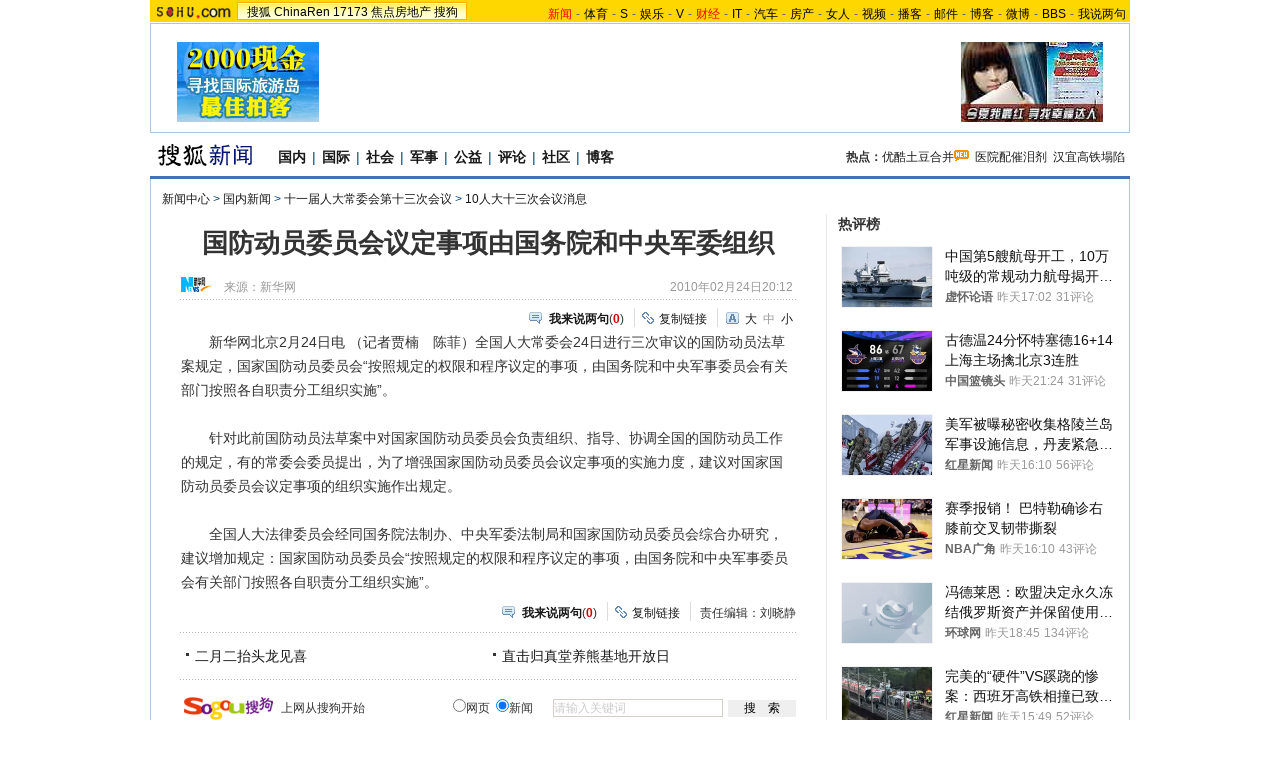

--- FILE ---
content_type: text/html
request_url: https://news.sohu.com/20100224/n270412324.shtml
body_size: 24233
content:
<!DOCTYPE html PUBLIC "-//W3C//DTD XHTML 1.0 Transitional//EN"
	"https://www.w3.org/TR/xhtml1/DTD/xhtml1-transitional.dtd">
















<html>
<head>
<meta http-equiv="content-type" content="text/html; charset=gb2312" />
<meta name="description" content="国防动员委员会议定事项由国务院和中央军委组织">
<meta name="keywords" content="国防 动员">
<meta name="robots" content="all">
<meta http-equiv="X-UA-Compatible" content="IE=EmulateIE7" />
<title>国防动员委员会议定事项由国务院和中央军委组织-搜狐新闻</title>
<script src="https://www.sohu.com/sohuflash_1.js" type="text/javascript"></script>
<script src="https://css.sohu.com/upload/global1.0.0.9.js" type="text/javascript"></script>
<link type="text/css" rel="stylesheet" href="https://css.sohu.com/upload/global1.3.css" />
<link type="text/css" rel="stylesheet" href="https://css.sohu.com/upload/article/09/module.css" />
<link type="text/css" rel="stylesheet" href="https://css.sohu.com/upload/article/09/style20100513.css" />
<link type="text/css" rel="stylesheet" href="https://css.sohu.com/upload/article/09/card_comment.css" />
<style>
#chLogo .left{width:660px}
#chLogo .right{width:315px}

#contentA,#contentC{background:url(https://news.sohu.com/upload/pagerevision20090916/bgy.gif) repeat-y}
#contentA .argue .btn span,.function .commentLink,.function .copylink,.function .fontSize,.function .editor,.lbgA,.lbgB,.rbgA,.rbgB,.lnowA,.rnowA{background:url(https://news.sohu.com/upload/pagerevision20090916/icon.gif) no-repeat}
#contentC{background-position:-980px 0}

.line{background:url(https://news.sohu.com/upload/pagerevision20090916/xx1.gif);height:1px;width:92%;margin:0 auto;overflow:hidden;clear:both;font-size:1px}
.lineA{background:#4273B3;height:3px;clear:both;font-size:1px;}
.bordA{border-top:2px #AFC5DB solid}
.bgA{background:#F4F4F4}
.bgB{background:#ECF1F6}

/* 今日重要新闻 */
#contentA .boxA{height:257px;overflow:hidden}
#contentA .boxA .f14b{font-size:14px;font-weight:bold}

/* 网友关注排行 */
#contentA .boxB{height:301px;overflow:hidden}
#contentA .boxB .snList li em{background:#8AA8C6;border:1px #8AA8C6 solid;color:#FFF}

/* 搜狐重点关注 */
#contentA .boxC{height:392px;overflow:hidden}
#contentA .boxC .list12 ul{clear:both;margin:12px auto 10px}
#contentA .boxC .look{margin:10px auto 0}
#contentA .boxC .look h3{height:21px;padding:0 12px;margin:0 auto 4px;}
#contentA .boxC .look h3 span{float:left;width:60px;height:16px;padding-top:5px;background:#8AA8C6;font-weight: bold;color:#FFF;line-height:14px}
#contentA .boxC .look p{padding-left:16px;text-align:left;line-height:24px}

.title{height:28px;padding:0 16px;border-bottom:2px #AFC5DB solid;background:#FFF;color:#333;line-height:28px;text-align:right}
.title span{float:left;font-weight: bold;font-size:14px}

/* 频道维护 */
#contentA .blockA{width:675px;margin:18px 0 0 auto;border:1px #E8E8E8 solid;border-left:0;border-right:0}
#contentA .blockA .l{width:284px;margin-left:30px}
#contentA .blockA .r{width:284px;margin-right:28px;padding-left:26px;border-left:1px #E8E8E8 solid;}
#contentA .blockA h2{height:24px;margin:14px auto 0;line-height:24px}
#contentA .blockA h2 span{font-size:14px}
#contentA .blockA .pt{margin:8px auto 0;color:#333;line-height:18px}
#contentA .blockA .pt div{margin-right:12px}
#contentA .blockA .pt h4{margin-bottom:6px;font-weight: bold;color:#004276;line-height:18px;font-size:14px}
#contentA .blockA .list12 ul{margin:20px auto 0}
#contentA .blockA .list12 .more{margin:0 auto 11px;padding-right:6px;line-height:24px}
#contentA .blockA .list14 ul{margin:20px auto 0}
#contentA .blockA .list14 li{background:url(https://images.sohu.com/uiue/dot.gif) no-repeat;background-position:0 0;padding:5px 0 5px 14px}
#contentA .blockA .list14 .more{margin:0 auto 11px;padding-right:6px;line-height:24px}
#contentA .blockAA{border-top:0;margin:0 0 0 auto;}

.blogHot{height:290px}
#contentA .left .blockA{display:none}
#contentA .left .blockAA{display:block}

/* 大视野 2010-09-08 */
#contentA .coverAge .pp{width:632px}
#contentA .coverAge .pp li{width:146px;height:114px;padding-top:2px;margin:0 5px 10px;border:1px #E8E8E8 solid;}
#contentA .coverAge .pp h5{height:20px;}
</style>
<script type="text/javascript">
//元素名称：m_n; tab_m_n
//count:交换的个数
function showDiv(m,n,count){
	for(var i=1;i<=count;i++){
	if (i==n){			
		getObject("li_"+m+"_"+i).className="libg";
		getObject("div_"+m+"_"+i).className="show";
	}else {
		getObject("li_"+m+"_"+i).className="";
		getObject("div_"+m+"_"+i).className="hidden";
		}
	}
}

function getObject(objectId) {
	if(document.getElementById && document.getElementById(objectId)) {
	// W3C DOM
	return document.getElementById(objectId);
	} else if (document.all && document.all(objectId)) {
	// MSIE 4 DOM
	return document.all(objectId);
	} else if (document.layers && document.layers[objectId]) {
	// NN 4 DOM.. note: this won't find nested layers
	return document.layers[objectId];
	} else {
	return false;
	}	
}

function showtab(m,n,count){
	for(var i=1;i<=count;i++){
		if (i==n){			
			$("td_"+m+"_"+i).className="libg";
			$("tab_"+m+"_"+i).className="show";
			}
		else {
			$("td_"+m+"_"+i).className="";
			$("tab_"+m+"_"+i).className="hidden";
			}
	}
}

//转换字号
function doZoom(size){
	if(size==12){
		$("contentText").style.fontSize = size + "px";
		$("fs12").style.display = "";
		$("fs14").style.display = "none";
		$("fs16").style.display = "none";
	}
	if(size==14){
		$("contentText").style.fontSize = size + "px";
		$("fs12").style.display = "none";
		$("fs14").style.display = "";
		$("fs16").style.display = "none";
	}
	if(size==16){
		$("contentText").style.fontSize = size + "px";
		$("fs12").style.display = "none";
		$("fs14").style.display = "none";
		$("fs16").style.display = "";
	}
}

function copyLink(){
	try {
		var cText =  document.location.toString();
		if (window.clipboardData) {
			window.clipboardData.setData("Text", cText);
			alert("复制完成!");
		} else if (window.netscape) {
			try {
				netscape.security.PrivilegeManager.enablePrivilege("UniversalXPConnect");
			} catch (e) {
				alert("您的浏览器设置为不允许复制！\n如果需要此操作，请在浏览器地址栏输入'about:config'并回车\n然后将'signed.applets.codebase_principal_support'设置为'true',再重试复制操作!");
				return false;
			}
			var clip = Components.classes['@mozilla.org/widget/clipboard;1'].createInstance(Components.interfaces.nsIClipboard);
			if (!clip) 
				return;
			var trans = Components.classes['@mozilla.org/widget/transferable;1'].createInstance(Components.interfaces.nsITransferable);
			if (!trans) {
				return;
			}
			trans.addDataFlavor('text/unicode');
			var str = new Object();
			var len = new Object();
			var str = Components.classes["@mozilla.org/supports-string;1"].createInstance(Components.interfaces.nsISupportsString);
			
			str.data = cText;
			trans.setTransferData("text/unicode", str, cText.length * 2);
			var clipid = Components.interfaces.nsIClipboard;
			if (!clip) 
				return false;
			clip.setData(trans, null, clipid.kGlobalClipboard);
			alert("复制完成!");
		}
	} catch (e) {
	}
};

//媒体来源
function media_span_url(id_media_span_url) {
    if(id_media_span_url) {
        id_media_span = $('media_span');
        if(!id_media_span.getElementsByTagName('a').length) {
            id_media_span.innerHTML = '<a href=\'' + id_media_span_url + '\' target=\'_blank\'>' + id_media_span.firstChild.nodeValue + '</a>';
        }
    }
}
//我说两句
function checkInput(){
	var author = $("author")
	var anonymous = $("anonymous")
	var content = $("ccontent");
	var title = $("comment.title");
	var debate = $("comment.debate");
	var spcontent = $("spcontent");
	var opcontent = $("opcontent");
	var errormsg = "";
	
	if ($("ppbannerC") && $("ppcardC")) {
		PassportSComent.parsePassportCookie();
		var userId = PassportSComent.cookie['userid'];
		if (!userId) {
		
			errormsg = "* 请登录后发言\n";
			if (document.loginformComment && document.loginformComment.pemail) document.loginformComment.pemail.focus();
		} else {
			document.commentForm.author.value = userId;
		}
	} else {
		if (!anonymous.checked && author.value == "") {
			errormsg = "* 请输入用户昵称，再提交\n";
			author.focus();
		}
		
		if (!anonymous.checked && author.value.length > 16) {
			errormsg = "* 昵称不能超过16个字符\n";
			author.focus();
		}
	}
	
	if (title && debate && debate.checked && spcontent && opcontent) {
		if (spcontent.value == "" || spcontent.value.match(/^\s*$/)) {
			errormsg = errormsg + "*正方内容不能为空\n";
			spcontent.focus();
		}
		if (opcontent.value == "" || opcontent.value.match(/^\s*$/)) {
			errormsg = errormsg + "*反方内容不能为空\n";
			opcontent.focus();
		}
		if (debate.checked && title.value != "") {
			content.value = spcontent.value + "PK" + opcontent.value;
		}
		if (content.value.length > 1500) {
			errormsg = errormsg + "* 内容不能超过1500个字符\n";
			content.focus();
		}
	} else {
		if (content.value.match(/^\s*$/)) {
			errormsg = errormsg + "* 内容不能为空\n";
			content.focus();
		}
		if (content.value.length > 1500) {
			errormsg = errormsg + "* 内容不能超过1500个字符\n";
			content.focus();
		}
	}
	
	if (title && debate) {
		if (debate.checked && (title.value == "" || title.value.match(/^\s*$/))) {
			errormsg = errormsg + "* 辩论话题的标题不能为空\n";
		}
		if (title.value.length > 24) {
			errormsg = errormsg + "* 标题不能超过24个字符\n";
			title.focus();
		}
	}
	if (errormsg) {
		alert(errormsg);
		return false;
	}
	
}

function switchAnonymous(){
	var author = $("author")
	var anonymous = $("anonymous")
	if (anonymous.checked) {
		author.value = "搜狐网友";
		anonymous.value = "true";
	} else {
		author.value = "";
		anonymous.value = "false";
		author.focus();
	}
}

function changeAuthor(){
	var author = $("author");
	var anonymous = $("anonymous");
	if (author.value != "搜狐网友") {
		anonymous.checked = false;
		anonymous.value = "false";
	} else {
		anonymous.checked = true;
		anonymous.value = "true";
	}
	
}

function switchDebate(){
	var title = $("comment.title")
	var debate = $("comment.debate")
	
	if (debate.checked) {
		title.value = "";
		debate.value = "true";
		title.disabled = false;
		
	} else {
		debate.value = "false";
		title.value = "输入标题可以设置以上内容成为辩论话题";
		title.disabled = true;
	}
}

function comment(){
	if ($('argueForm').style.display == '') {
		$('argueForm').style.display = 'none';
		$('replyForm').style.display = '';
	} else {
		$('argueForm').style.display = '';
		$('replyForm').style.display = 'none';
	}
	switchDebate();
}

var clickCount = 0;
var contentText = "您需要注册后才能参与话题讨论，并请文明上网，理性发言。注册成功后，您还可获得搜狐社区20积分。";
function clearCommentContent(oObject){
	clickCount++;
	if (clickCount == 1) {
		oObject.value = "";
	}
}

function checkCommentContent(oObject){
	if (clickCount == 0) alert("请先填写您的个人看法");
	else if (checkInput() != false) oObject.form.submit();
}
function creset(){
	if($("argueForm").style.display == "none"){
		$("ccontent").value = contentText;
	}else{
		$("comment.title").value = "";
		$("spcontent").value = "";
		$("opcontent").value = contentText;
	}
}
</script>
<script  type='text/javascript'>
var sogou_is_brand = new Object();
sogou_is_brand["pid"]  = 'sohu__brand';
sogou_is_brand["charset"]   = 'gb2312';
sogou_is_brand["sohuurl"] = document.location.href;
</script>

</head>

<body>
<!-- 标准头开始 -->

<div id="logo_nav">
	<a href="https://www.sohu.com"><img src="https://images.sohu.com/uiue/sohu_logo/sohu_logo3.gif" width="87" height="22" alt="搜狐网站" border="0" class="left" /></a>
	<div id="matrix_nav">
		<a href="https://www.sohu.com">搜狐</a> 
		<a href="https://www.chinaren.com">ChinaRen</a> 
		<a href="https://www.17173.com">17173</a>
		<a href="https://house.focus.cn/">焦点房地产</a> 
		<a href="https://www.sogou.com">搜狗</a>
	</div>
	<div id="nav">
	<a href="https://news.sohu.com/"><font color="#ff0000">新闻</font></a>-<a href="https://sports.sohu.com/">体育</a>-<a href="https://s.sohu.com/">S</a>-<a href="https://yule.sohu.com/">娱乐</a>-<a href="https://tv.sohu.com/yule/">V</a>-<a href="https://business.sohu.com/"><font color="#ff0000">财经</font></a>-<a href="https://it.sohu.com/">IT</a>-<a href="https://auto.sohu.com/">汽车</a>-<a href="https://house.focus.cn/">房产</a>-<a href="https://women.sohu.com/">女人</a>-<a href="https://tv.sohu.com/">视频</a>-<a href="https://my.tv.sohu.com/">播客</a>-<a href="https://login.mail.sohu.com/">邮件</a>-<a href="https://blog.sohu.com/">博客</a>-<a href="https://t.sohu.com/">微博</a>-<a href="https://club.sohu.com/">BBS</a>-<a href="https://comment2.news.sohu.com/">我说两句</a>
</div>
</div>

<!-- 标准头end -->

<!-- 翻牌广告 st -->
<div id="turnAD" class="area">
	<div class="left"><SOHUADCODE><div id="69d3d0cd8a756eb3ace1e918e7123777"></div>

<script type="text/javascript" src="https://txt.go.sohu.com/ip/soip"></script>
<script language="javascript">
if(window.location.href.getQueryString("ip")==null)
AdLoc=sohu_IP_Loc.substr(0,4);
else
AdLoc=window.location.href.getQueryString("ip");
</script>
<script type="text/javascript">
     switch (AdLoc) {
         case "CN44"://广东
             if(sohu_IP_Loc.substr(0,6)=='CN4403'||sohu_IP_Loc.substr(0,6)=='CN4419'||sohu_IP_Loc.substr(0,6)=='CN4413'){
              //深圳 定向深圳、东莞、惠州
document.getElementById('69d3d0cd8a756eb3ace1e918e7123777').innerHTML ='<a href="https://hn.focus.cn/fztdir/zjpk/index.php" target=_blank><img src="https://images.sohu.com/bill/s2009/focus/zjpk142-80.jpg" border=0 width=142 height=80></img></a>';
             }else{
             //广州 定向除深圳、东莞、惠州之外的广东地区
document.getElementById('69d3d0cd8a756eb3ace1e918e7123777').innerHTML ='<a href="https://hn.focus.cn/fztdir/zjpk/index.php" target=_blank><img src="https://images.sohu.com/bill/s2009/focus/zjpk142-80.jpg" border=0 width=142 height=80></img></a>';
         }
             break;
         case "CN31"://上海
document.getElementById('69d3d0cd8a756eb3ace1e918e7123777').innerHTML ='<a href="https://hn.focus.cn/fztdir/zjpk/index.php" target=_blank><img src="https://images.sohu.com/bill/s2009/focus/zjpk142-80.jpg" border=0 width=142 height=80></img></a>';
             break;
         case "CN12"://天津
document.getElementById('69d3d0cd8a756eb3ace1e918e7123777').innerHTML ='<a href="https://hn.focus.cn/fztdir/zjpk/index.php" target=_blank><img src="https://images.sohu.com/bill/s2009/focus/zjpk142-80.jpg" border=0 width=142 height=80></img></a>';
             break;
         case "CN32"://江苏（南京）
document.getElementById('69d3d0cd8a756eb3ace1e918e7123777').innerHTML ='<a href="https://hn.focus.cn/fztdir/zjpk/index.php" target=_blank><img src="https://images.sohu.com/bill/s2009/focus/zjpk142-80.jpg" border=0 width=142 height=80></img></a>';
             break;
         case "CN33"://浙江（杭州）
document.getElementById('69d3d0cd8a756eb3ace1e918e7123777').innerHTML ='<a href="https://hn.focus.cn/fztdir/zjpk/index.php" target=_blank><img src="https://images.sohu.com/bill/s2009/focus/zjpk142-80.jpg" border=0 width=142 height=80></img></a>';
             break;
         case "CN37"://山东（济南）
document.getElementById('69d3d0cd8a756eb3ace1e918e7123777').innerHTML ='<a href="https://hn.focus.cn/fztdir/zjpk/index.php" target=_blank><img src="https://images.sohu.com/bill/s2009/focus/zjpk142-80.jpg" border=0 width=142 height=80></img></a>';
             break;
         case "CN50"://重庆
document.getElementById('69d3d0cd8a756eb3ace1e918e7123777').innerHTML ='<a href="https://hn.focus.cn/fztdir/zjpk/index.php" target=_blank><img src="https://images.sohu.com/bill/s2009/focus/zjpk142-80.jpg" border=0 width=142 height=80></img></a>';
             break;
         case "CN51"://四川（成都）
document.getElementById('69d3d0cd8a756eb3ace1e918e7123777').innerHTML ='<a href="https://house.focus.cn/ztdir/house_2010ditie/index.php" target=_blank><img src="https://images.sohu.com/bill/s2009/focus/zjpk142-80.jpg" border=0 width=142 height=80></img></a>';
             break;
         case "CN61"://陕西（西安）
document.getElementById('69d3d0cd8a756eb3ace1e918e7123777').innerHTML ='<a href="https://house.focus.cn/ztdir/house_2010ditie/index.php" target=_blank><img src="https://images.sohu.com/bill/s2009/focus/zjpk142-80.jpg" border=0 width=142 height=80></img></a>';
             break;
         default://其他（北京等）
document.getElementById('69d3d0cd8a756eb3ace1e918e7123777').innerHTML ='<a href="https://house.focus.cn/ztdir/house_2010ditie/index.php" target=_blank><img src="https://images.sohu.com/bill/s2009/focus/zjpk142-80.jpg" border=0 width=142 height=80></img></a>';
     }
 </script></SOHUADCODE></div>
	<div class="center"><SOHUADCODE><div class=TurnAD20><div id=TurnAD20 width=590 height=95></div>
 <script language=javascript>
try{
var TurnAD20=new Cookie(document,"TurnAD20",24);
TurnAD20.load();
TurnAD20.visit=(TurnAD20.visit==null)?parseInt(Math.random()*2+1):TurnAD20.visit;
if(TurnAD20.visit!=0)var intTurnAD20=TurnAD20.visit;
TurnAD20.visit++;
TurnAD20.visit=(TurnAD20.visit>2)?1:TurnAD20.visit;
TurnAD20.store();
function showTurnAD20(basenum){
if (basenum==1){
var sogou_is_one = new Object();

sogou_is_one["pid"]  = 'sohu__brand';

sogou_is_one["charset"]   = 'gb2312';

sogou_is_one["sohuurl"] = document.location.href;

sogou_is_one["iw1"]   = '590';

sogou_is_one["ih1"]   = '95';

sogou_is_one["place1"] = '1819';

sogou_is_one["div_id1"] = 'TurnAD20';

function q(s) {return s.replace(/%/g,"%25").replace(/&/g,"%26").replace(/#/g,"%23");}

var sogou_is_one_url = "https://sy.brand.sogou.com/brand_ad_new";

var one_cnt = 0;

for(var p in sogou_is_one)

 

{

 

              sogou_is_one_url += (one_cnt++ ? "&" : "?") + q(p) + "=" + q(sogou_is_one[p]);

 

}

 

var one_js = document.createElement('SCRIPT');

 

one_js.src=sogou_is_one_url;

 

document.getElementsByTagName('head')[0].appendChild(one_js);
}
else{
var sogou_is_one = new Object();

sogou_is_one["pid"]  = 'sohu__brand';

sogou_is_one["charset"]   = 'gb2312';

sogou_is_one["sohuurl"] = document.location.href;

sogou_is_one["iw1"]   = '590';

sogou_is_one["ih1"]   = '95';

sogou_is_one["place1"] = '1819';

sogou_is_one["div_id1"] = 'TurnAD20';

function q(s) {return s.replace(/%/g,"%25").replace(/&/g,"%26").replace(/#/g,"%23");}

var sogou_is_one_url = "https://sy.brand.sogou.com/brand_ad_new";

var one_cnt = 0;

for(var p in sogou_is_one)

 

{

 

              sogou_is_one_url += (one_cnt++ ? "&" : "?") + q(p) + "=" + q(sogou_is_one[p]);

 

}

 

var one_js = document.createElement('SCRIPT');

 

one_js.src=sogou_is_one_url;

 

document.getElementsByTagName('head')[0].appendChild(one_js);
}
}
showTurnAD20(intTurnAD20);
}catch(e){}
</script>
</div></SOHUADCODE></div>
	<div class="right"><SOHUADCODE><div id="69d3d0cd8a756eb3ace1e918e7b4168e"></div>

<script type="text/javascript" src="https://txt.go.sohu.com/ip/soip"></script>
<script language="javascript">
if(window.location.href.getQueryString("ip")==null)
AdLoc=sohu_IP_Loc.substr(0,4);
else
AdLoc=window.location.href.getQueryString("ip");
</script>
<script type="text/javascript">
     switch (AdLoc) {
         case "CN44"://广东
             if(sohu_IP_Loc.substr(0,6)=='CN4403'||sohu_IP_Loc.substr(0,6)=='CN4419'||sohu_IP_Loc.substr(0,6)=='CN4413'){
              //深圳 定向深圳、东莞、惠州
document.getElementById('69d3d0cd8a756eb3ace1e918e7b4168e').innerHTML ='<a href="https://house.focus.cn/ztdir/2011hongdongxiari/index.php?reloadworkpage=y" target=_blank><img src="https://images.sohu.com/bill/s2009/focus/hdxr142-80.jpg" border=0 width=142 height=80></img></a>';
             }else{
             //广州 定向除深圳、东莞、惠州之外的广东地区
document.getElementById('69d3d0cd8a756eb3ace1e918e7b4168e').innerHTML ='<a href="https://house.focus.cn/ztdir/2011hongdongxiari/index.php?reloadworkpage=y" target=_blank><img src="https://images.sohu.com/bill/s2009/focus/hdxr142-80.jpg" border=0 width=142 height=80></img></a>';
         }
             break;
         case "CN31"://上海
document.getElementById('69d3d0cd8a756eb3ace1e918e7b4168e').innerHTML ='<a href="https://house.focus.cn/ztdir/2011hongdongxiari/index.php?reloadworkpage=y" target=_blank><img src="https://images.sohu.com/bill/s2009/focus/hdxr142-80.jpg" border=0 width=142 height=80></img></a>';
             break;
         case "CN12"://天津
document.getElementById('69d3d0cd8a756eb3ace1e918e7b4168e').innerHTML ='<a href="https://house.focus.cn/ztdir/2011hongdongxiari/index.php?reloadworkpage=y" target=_blank><img src="https://images.sohu.com/bill/s2009/focus/hdxr142-80.jpg" border=0 width=142 height=80></img></a>';
             break;
         case "CN32"://江苏（南京）
document.getElementById('69d3d0cd8a756eb3ace1e918e7b4168e').innerHTML ='<a href="https://house.focus.cn/ztdir/2011hongdongxiari/index.php?reloadworkpage=y" target=_blank><img src="https://images.sohu.com/bill/s2009/focus/hdxr142-80.jpg" border=0 width=142 height=80></img></a>';
             break;
         case "CN33"://浙江（杭州）
document.getElementById('69d3d0cd8a756eb3ace1e918e7b4168e').innerHTML ='<a href="https://house.focus.cn/ztdir/2011hongdongxiari/index.php?reloadworkpage=y" target=_blank><img src="https://images.sohu.com/bill/s2009/focus/hdxr142-80.jpg" border=0 width=142 height=80></img></a>';
             break;
         case "CN37"://山东（济南）
document.getElementById('69d3d0cd8a756eb3ace1e918e7b4168e').innerHTML ='<a href="https://house.focus.cn/ztdir/2011hongdongxiari/index.php?reloadworkpage=y" target=_blank><img src="https://images.sohu.com/bill/s2009/focus/hdxr142-80.jpg" border=0 width=142 height=80></img></a>';
             break;
         case "CN50"://重庆
document.getElementById('69d3d0cd8a756eb3ace1e918e7b4168e').innerHTML ='<a href="https://house.focus.cn/ztdir/2011hongdongxiari/index.php?reloadworkpage=y" target=_blank><img src="https://images.sohu.com/bill/s2009/focus/hdxr142-80.jpg" border=0 width=142 height=80></img></a>';
             break;
         case "CN51"://四川（成都）
document.getElementById('69d3d0cd8a756eb3ace1e918e7b4168e').innerHTML ='<a href="https://house.focus.cn/ztdir/2011hongdongxiari/index.php?reloadworkpage=y" target=_blank><img src="https://images.sohu.com/bill/s2009/focus/hdxr142-80.jpg" border=0 width=142 height=80></img></a>';
             break;
         case "CN61"://陕西（西安）
document.getElementById('69d3d0cd8a756eb3ace1e918e7b4168e').innerHTML ='<a href="https://house.focus.cn/ztdir/2011hongdongxiari/index.php?reloadworkpage=y" target=_blank><img src="https://images.sohu.com/bill/s2009/focus/hdxr142-80.jpg" border=0 width=142 height=80></img></a>';
             break;
         default://其他（北京等）
document.getElementById('69d3d0cd8a756eb3ace1e918e7b4168e').innerHTML ='<a href="https://house.focus.cn/msgview/7073/212824456.html" target=_blank><img src="https://images.sohu.com/bill/s2009/focus/drzj142-80.jpg" border=0 width=142 height=80></img></a>';
     }
 </script></SOHUADCODE></div>
</div>
<!-- 翻牌广告 end -->

<!-- 频道logo st -->
<div id="chLogo" class="area">
	<div class="left">
		
			<a href="https://news.sohu.com/" target="_blank"><img src="https://news.sohu.com/upload/pagerevision20090916/news_logo3.gif" width="110" height="24" alt="" /></a>
		
		
		
		   <a href="https://news.sohu.com/guoneixinwen.shtml" target="_blank">国内</a>|<a href="https://news.sohu.com/guojixinwen.shtml" target="_blank">国际</a>|<a href="https://news.sohu.com/shehuixinwen.shtml" target="_blank">社会</a>|<a href="https://mil.news.sohu.com/" target="_blank">军事</a>|<a href="https://gongyi.sohu.com/" target="_blank">公益</a>|<a href="https://star.news.sohu.com/" target="_blank">评论</a>|<a href="https://club.news.sohu.com/" target="_blank">社区</a>|<a href="https://blog.sohu.com/news/" target="_blank">博客</a>
		
	</div>
	<div class="right">
		<strong>热点：</strong><a href="https://news.sohu.com/20120313/n337542775.shtml" target="_blank">优酷土豆合并<img src="https://news.sohu.com/upload/pagerevision20090916/pic01.gif" width="15" height="12" alt="优酷土豆合并"/></a>&nbsp;&nbsp;<a href="https://news.sohu.com/20120313/n337516239.shtml" target="_blank">医院配催泪剂</a>&nbsp;&nbsp;<a href="https://pic.news.sohu.com/group-332321.shtml" target="_blank">汉宜高铁塌陷</a>
	</div>
</div>
<!-- 频道logo end -->

<div class="lineA area"></div>

<!-- 当前位置 st -->
<div id="location" class="area">
	<a href=https://news.sohu.com/>新闻中心</a> &gt; <a href=https://news.sohu.com/guoneixinwen.shtml>国内新闻</a> &gt; <a href=https://news.sohu.com/s2010/renda13/>十一届人大常委会第十三次会议</a> &gt; <a href=https://news.sohu.com/s2010/0260/s270400265/>10人大十三次会议消息</a>
</div>
<!-- 当前位置 end -->

<div id="contentA" class="area">
	<div class="left">
		<h1>国防动员委员会议定事项由国务院和中央军委组织</h1>
		
		<!-- 来源 时间 st -->
		<div class="sourceTime">
			<div class="l">
			
				<a href=https://www.xinhuanet.com target=_blank><img src=https://photocdn.sohu.com/20061227/Img247290750.gif height="15px"/></a>
				来源：<span id="media_span">新华网</span>
				
			
			</div>
			<div class="r">2010年02月24日20:12</div>
		</div>
		<!-- 来源 时间 end -->
		<div class="line"></div>
		
		<!-- 功能 st -->
		<div class="function clear">
			<div class="l"><SOHUADCODE>
</SOHUADCODE></div>
			<div class="r">
				<div class="commentLink"><a href="https://comment2.news.sohu.com/t_270412324.html" target="_blank"><strong>我来说两句</strong></a>(<span id="commA">0</span>)</div>
				<div class="copylink"><a href="javascript:void(0)" onclick="copyLink()">复制链接</a></div>
				<div class="fontSize" id="fs12" style="display:none"><a href="javascript:doZoom(16)">大</a><a href="javascript:doZoom(14)">中</a><span>小</span></div>
<div class="fontSize" id="fs14"><a href="javascript:doZoom(16)">大</a><span>中</span><a href="javascript:doZoom(12)">小</a></div>
<div class="fontSize" id="fs16" style="display:none"><span>大</span><a href="javascript:doZoom(14)">中</a><a href="javascript:doZoom(12)">小</a></div>
			</div>
		</div>
		<!-- 功能 end -->
		
		<!-- 正文 st -->
		<div class="text clear" id="contentText">
			
			
			　　新华网北京2月24日电 
（记者贾楠　陈菲）全国人大常委会24日进行三次审议的国防动员法草案规定，国家国防动员委员会“按照规定的权限和程序议定的事项，由国务院和中央军事委员会有关部门按照各自职责分工组织实施”。<BR><BR>　　针对此前国防动员法草案中对国家国防动员委员会负责组织、指导、协调全国的国防动员工作的规定，有的常委会委员提出，为了增强国家国防动员委员会议定事项的实施力度，建议对国家国防动员委员会议定事项的组织实施作出规定。<BR><BR>　　全国人大法律委员会经同国务院法制办、中央军委法制局和国家国防动员委员会综合办研究，建议增加规定：国家国防动员委员会“按照规定的权限和程序议定的事项，由国务院和中央军事委员会有关部门按照各自职责分工组织实施”。

 <SCRIPT>media_span_url('https://news.xinhuanet.com/legal/2010-02/24/content_13041139.htm')</SCRIPT>
			
			

			
		</div>
		<!-- 正文 end -->
		
		<!-- 功能 st -->
		<div class="function clear">
			<div class="l"></div>
			<div class="r">
				<div class="commentLink"><a href="https://comment2.news.sohu.com/t_270412324.html" target="_blank"><strong>我来说两句</strong></a>(<span id="commB">0</span>)</div>
				<div class="copylink"><a href="javascript:void(0)" onclick="copyLink()">复制链接</a></div>
				<div class="editor">
				责任编辑：刘晓静
				</div>
			</div>
		</div>
		<!-- 功能 end -->
		
		<!--我信我选st-->
		<SOHUADCODE>
</SOHUADCODE>
		<!--我信我选end-->
		
		<div class="blank8"></div>
		<div class="line"></div>
		
		<!-- 白社会新闻列表 st -->
		<div class="baiList clear">
			<div class="list14">
				<ul>
					<li><a href="https://t.sohu.com/huati/7803?srcid=2005300001" target="_blank"> 二月二抬头龙见喜</a></li>
					<li><a 
href="https://t.sohu.com/live/2960?srcid=2005300003" target="_blank">直击归真堂养熊基地开放日</a></li>
				</ul>
			</div>
		</div>
<div class="line"></div>
		<!-- 白社会新闻列表 end -->
		
		<!-- 搜狗搜索 st -->
		<div class="sogouSearch clear">
			<div class="l"><a href="https://www.sogou.com/" target="_blank"><img src="https://news.sohu.com/upload/pagerevision20090916/pic03.gif" width="95" height="26" alt="" /></a>上网从搜狗开始</div>
			<div class="r">
				<form action="https://news.sogou.com/news" method="get" target="_blank" id="searchform" name="searchform" onsubmit="return CheckKeyWord();" autocomplete="off"> 
				<input type="radio" name="t" id="sogou_web" value="web" onclick="CheckFormAction('web');" />网页&nbsp;&nbsp;<input type="radio" name="t" id="t" value="news" checked onclick="CheckFormAction('news');" />新闻<input type="text" class="tx" name="query" id="query" value="请输入关键词" onfocus="this.style.color='#000';if (this.value=='请输入关键词') this.value='';" onblur="CheckColor();" style="color:#ccc" /><input type="hidden" name="p" id="p" value="02240101" class="inputB" /><input type="submit" class="btn" value="搜　索" /></form></div>
</div>
<script type="text/javascript">
function CheckKeyWord(){
	var sf = document.searchform;
	with(sf){
  if (query.value == "请输入关键词") {
		query.value = "";
		setTimeout("query.value='请输入关键词'", 1000);
	}
 }
	return true;
}

// 改变提交的查询动作
function CheckFormAction(v){
	var sf = document.searchform;
	with(sf){
  if (v=='web') {
		action = "https://www.sogou.com/web";
    p.value = "02240100";				
	} else {
		p.value = "02240101";
		action = "https://news.sogou.com/news";
	}
 }
	return true;
}

//改变输入框颜色
function CheckColor(){
	var query = document.searchform.query;
	if (query.value == "请输入关键词" || query.value == "搜狗搜索，请输入关键词") {
		query.style.color = "#ccc";
	}
}
</script>
		<!-- 搜狗搜索 end -->
		
		<!-- 相关新闻 st -->
		<div class="muNew clear">
			<div class="l">
				<h2><span>相关新闻</span></h2>
				<div class="list14">
					

			 <ul> 		<li><span>10-02-24</span>·<a href="https://news.sohu.com/20100224/n270397228.shtml" onclick="return sogouRelateNews(this);" len="10"  ind="1" target="_blank">国防动员法草案三审 拟与突发事件应急机制衔接</a></li>
								<li><span>10-02-24</span>·<a href="https://news.sohu.com/20100224/n270399131.shtml" onclick="return sogouRelateNews(this);" len="10"  ind="2" target="_blank">国家国防动员委员会议定事项组织实施作出规定</a></li>
								<li><span>10-02-24</span>·<a href="https://news.sohu.com/20100224/n270397024.shtml" onclick="return sogouRelateNews(this);" len="10"  ind="3" target="_blank">国防动员法草案明确国防动员建设指导原则</a></li>
								<li><span>10-02-11</span>·<a href="https://news.sohu.com/20100211/n270197456.shtml" onclick="return sogouRelateNews(this);" len="10"  ind="4" target="_blank">国家国防动员委员会通报表彰全国国防动员建设2009</a></li>
								<li><span>09-12-22</span>·<a href="https://news.sohu.com/20091222/n269133967.shtml" onclick="return sogouRelateNews(this);" len="10"  ind="5" target="_blank">国防动员法草案规定国防动员措施应当慎用</a></li>
								<li><span>09-12-22</span>·<a href="https://news.sohu.com/20091222/n269117899.shtml" onclick="return sogouRelateNews(this);" len="10"  ind="6" target="_blank">国防动员法草案:建立平战结合医疗卫生救护体系</a></li>
								<li><span>09-12-22</span>·<a href="https://news.sohu.com/20091222/n269117446.shtml" onclick="return sogouRelateNews(this);" len="10"  ind="7" target="_blank">国防动员法:国防动员工作由国务院中央军委领导</a></li>
								<li><span>09-12-02</span>·<a href="https://news.sohu.com/20091202/n268626903.shtml" onclick="return sogouRelateNews(this);" len="10"  ind="8" target="_blank">昌平区举行民用运力国防动员应急演练活动</a></li>
								<li><span>09-08-29</span>·<a href="https://news.sohu.com/20090829/n266314866.shtml" onclick="return sogouRelateNews(this);" len="10"  ind="9" target="_blank">梁光烈:发挥国防动员优势作用</a></li>
								<li><span>09-08-11</span>·<a href="https://news.sohu.com/20090811/n265883636.shtml" onclick="return sogouRelateNews(this);" len="10"  ind="10" target="_blank">图文:北海海域国防动员海上搜救演练在烟台举行</a></li>
		 </ul> 	

					
					<div class="more"><a href="https://news.sogou.com/news?query=国防 动员&pid=31023101&md=listTopics&name=&mode=0&sort=0" target="_blank" onclick="return sogouRelateNews(this)";>更多关于 <strong>国防 动员</strong> 的新闻&gt;&gt;</a> </div>
					
				</div>
			</div>
			<div class="r">
				<h2><span>相关推荐</span></h2>
				<div class="list14">
					<ul>
						
	<li><a href="https://wenda.sogou.com/search?query=国防是什么意思&p=31230800&fhintidx=0" onclick="return sogouRelateWeb(this);" target="_blank" len="10" ind="1">国防是什么意思</a></li>
	<li><a href="https://www.sogou.com/web?query=玩具车总动员&p=31210100&fhintidx=1" onclick="return sogouRelateWeb(this);" target="_blank" len="10" ind="2">玩具车总动员</a></li>
	<li><a href="https://wenda.sogou.com/search?query=中国国防如何&p=31230800&fhintidx=2" onclick="return sogouRelateWeb(this);" target="_blank" len="10" ind="3">中国国防如何</a></li>
	<li><a href="https://www.sogou.com/web?query=国防动员的消息&p=02210100&fhintidx=3" onclick="return sogouRelateWeb(this);" target="_blank" len="10" ind="4">国防动员的消息</a></li>
	<li><a href="https://www.sogou.com/web?query=太原国防宾馆&p=31210100&fhintidx=4" onclick="return sogouRelateWeb(this);" target="_blank" len="10" ind="5">太原国防宾馆</a></li>
	<li><a href="https://www.sogou.com/web?query=国防动员委员会&p=02210100&fhintidx=5" onclick="return sogouRelateWeb(this);" target="_blank" len="10" ind="6">国防动员委员会</a></li>
	<li><a href="https://www.sogou.com/web?query=中考动员&p=31210100&fhintidx=6" onclick="return sogouRelateWeb(this);" target="_blank" len="10" ind="7">中考动员</a></li>
	<li><a href="https://www.sogou.com/web?query=国防动员法规与制度&p=02210100&fhintidx=7" onclick="return sogouRelateWeb(this);" target="_blank" len="10" ind="8">国防动员法规与制度</a></li>
	<li><a href="https://www.sogou.com/web?query=国防动员信息化建设&p=02210100&fhintidx=8" onclick="return sogouRelateWeb(this);" target="_blank" len="10" ind="9">国防动员信息化建设</a></li>
	<li><a href="https://www.sogou.com/web?query=国防动员的战略意义&p=02210100&fhintidx=9" onclick="return sogouRelateWeb(this);" target="_blank" len="10" ind="10">国防动员的战略意义</a></li>

					</ul>
				</div>
			</div>
		</div>
		<!-- 相关新闻 end -->
		<div class="line"></div>
		
		<!-- 视频新闻 st -->
		<div class="videoNew clear" id="videoNews" style="display:none">
			<div class="tt">
				<div class="l">相关视频新闻</div>
				<div class="r" id="videoNewsP"></div>
			</div>
			<script>var newsvideocount = 10;</script>
<div class="pp">
<ul>
	<li><a href="https://tv.sohu.com/20100222/n270368451.shtml" title="胡锦涛新春福建行寓意"两岸一家"" onclick="return sogouRelateVideoNews(this);"  len="10" ind="1" target="_blank"><img src="https://photocdn.sohu.com/20100222/c1179ba8-0987-4175-b921-c4300284f193S.jpg" width="125" height="94" alt="" /></a><span><a href="https://tv.sohu.com/20100222/n270368451.shtml" onclick="return sogouRelateVideoNews(this);"  len="10" ind="1"  title="胡锦涛新春福建行寓意"两岸一家"" target="_blank">胡锦涛新春福建行寓意"两岸一家"</a></span><em class="floor"><a href="https://tv.sohu.com/20100222/n270368451.shtml" onclick="return sogouRelateVideoNews(this);"  len="10" ind="1"  title="胡锦涛新春福建行寓意"两岸一家"" target="_blank"></a></em></li>
	<li><a href="https://tv.sohu.com/20091217/n269019305.shtml" title="中央军委通令嘉奖中国人民解放军驻澳门部队" onclick="return sogouRelateVideoNews(this);"  len="10" ind="2" target="_blank"><img src="https://photocdn.sohu.com/20091217/cb598a17-5ee3-4884-80b5-5cd096cbd5a3S.jpg" width="125" height="94" alt="" /></a><span><a href="https://tv.sohu.com/20091217/n269019305.shtml" onclick="return sogouRelateVideoNews(this);"  len="10" ind="2"  title="中央军委通令嘉奖中国人民解放军驻澳门部队" target="_blank">中央军委通令嘉奖中国人民解放军驻澳门部队</a></span><em class="floor"><a href="https://tv.sohu.com/20091217/n269019305.shtml" onclick="return sogouRelateVideoNews(this);"  len="10" ind="2"  title="中央军委通令嘉奖中国人民解放军驻澳门部队" target="_blank"></a></em></li>
	<li><a href="https://tv.sohu.com/20091109/n268074926.shtml" title="党中央中央军委关心人民空军建设发展纪实" onclick="return sogouRelateVideoNews(this);"  len="10" ind="3" target="_blank"><img src="https://photocdn.sohu.com/20091109/7db4d5a6-bbd7-49db-b2b5-85cdbb72e3e7S.jpg" width="125" height="94" alt="" /></a><span><a href="https://tv.sohu.com/20091109/n268074926.shtml" onclick="return sogouRelateVideoNews(this);"  len="10" ind="3"  title="党中央中央军委关心人民空军建设发展纪实" target="_blank">党中央中央军委关心人民空军建设发展纪实</a></span><em class="floor"><a href="https://tv.sohu.com/20091109/n268074926.shtml" onclick="return sogouRelateVideoNews(this);"  len="10" ind="3"  title="党中央中央军委关心人民空军建设发展纪实" target="_blank"></a></em></li>
	<li class="end" ><a href="https://tv.sohu.com/20091025/n267718120.shtml" title="中央军委副主席徐才厚展开访美行程" onclick="return sogouRelateVideoNews(this);"  len="10" ind="4" target="_blank"><img src="https://photocdn.sohu.com/20091025/d02ae12e-dbb6-4106-952e-317f29bd2d83S.jpg" width="125" height="94" alt="" /></a><span><a href="https://tv.sohu.com/20091025/n267718120.shtml" onclick="return sogouRelateVideoNews(this);"  len="10" ind="4"  title="中央军委副主席徐才厚展开访美行程" target="_blank">中央军委副主席徐才厚展开访美行程</a></span><em class="floor"><a href="https://tv.sohu.com/20091025/n267718120.shtml" onclick="return sogouRelateVideoNews(this);"  len="10" ind="4"  title="中央军委副主席徐才厚展开访美行程" target="_blank"></a></em></li>
</ul>
</div>


		</div>
		<script type="text/javascript">
        var vnlist = function(r1, r2){
			try {
				var s = 0, jsonData, jsonLength = 0, jsonList = "";
				jsonData = eval(r2);
				jsonList = jsonData.newsVideoList
				var buffer = new stringBuffer();
				var vpage = (Math.ceil(newsvideocount / 4));
				var lbg = r1 > 0 ? "lbgB" : "lbgA";
				var rbg = vpage > (r1 + 1) ? "rbgB" : "rbgA";
				
				var vup = r1 > 0 ? 'onmouseover="this.className=\'lnowA\'" onmouseout="this.className=\'lbgB\'" onclick="vpg(' + (r1 - 1) + ')" style="cursor:pointer;"' : '';
				var vdp = vpage > (r1 + 1) ? 'onmouseover="this.className=\'rnowA\'" onmouseout="this.className=\'rbgB\'" onclick="vpg(' + (r1 + 1) + ')" style="cursor:pointer;"' : '';
				
				jsonLength = jsonList.length;
				jsonLength = jsonLength - (r1 * 4) > 4 ? 4 : jsonLength - (r1 * 4);
				
				buffer.append('<div class="tt"><div class="l">相关视频新闻</div><div class="r"><span class="' + lbg + '"' + vup + '></span><em>' + (r1 + 1) + '/' + vpage + '</em><span class="' + rbg + '"' + vdp + '></span></div></div>');
				buffer.append('<div class="pp"><ul>')
				for (var i = 0; i < jsonLength; i++) {
					var ti = i + (r1 * 4);
					var cl = i == 3 ? ' class="end"' : "";
					var ttitle = jsonList[ti].title.length > 20 ? jsonList[ti].title.substr(0, 18) + ".." : jsonList[ti].title;
					var thref = '<a href="' + jsonList[ti].href + '" target="_blank" title="' + jsonList[ti].title + '" onclick="return sogouRelateVideoNews(this);" len="'+jsonLength+'" ind="'+ti+'">';
					buffer.append('<li' + cl + '>' + thref + '<img src="' + jsonList[ti].picUrl + '" width="125" height="94" alt="" /></a><span>' + thref + ttitle + '</a></span><em class="floor">' + thref + '</a></em></li>');
				}
				buffer.append('</ul></div></div>');
				$("videoNews").innerHTML = buffer.toString();
				buffer = null;
			}catch(e){}
        }, vpg = function(v){
			
        	var nvjson = window.location.href;
			if(nvjson.indexOf("_")>-1){
				nvjson = nvjson.replace(nvjson.substr(nvjson.indexOf("_"),(nvjson.indexOf(".shtml")-nvjson.indexOf("_"))),"");
			}
			nvjson = nvjson.replace(".shtml", "_news_video_all.inc");
			
        	if (typeof cms4relativeVideo != "object") {
        		var cs = new createScript("", nvjson, vnlist, [v, "cms4relativeVideo"],{cache:false});
        	} else {
        		vnlist(v,cms4relativeVideo);
        	}
        };
		
        if (newsvideocount && newsvideocount >= 4) {
        	$("videoNews").style.display = "";
        	var vpage = (Math.ceil(newsvideocount / 4));
        	var vrbg = vpage > 1 ? "rbgB" : "rbgA";
        	var vdp = vpage > 1 ? 'onmouseover="this.className=\'rnowA\'" onmouseout="this.className=\'rbgB\'" onclick="vpg(1)" style="cursor:pointer;"' : '';
        	$("videoNewsP").innerHTML = '<span class="lbgA"></span><em>1/' + vpage + '</em><span class="' + vrbg + '"' + vdp + '></span>';
        }

		</script>
		<!-- 视频新闻 end -->
		<div class="line"></div>
		
		<!-- 我来说两句 st -->
		<script src="https://www.sohu.com/passport/pp18030_5.js"></script>
		<script type="text/javascript" src="https://css.sohu.com/upload/article/09/pp_ac_10.js"></script>
		<script type="text/javascript" src="https://css.sohu.com/upload/article/09/pi_ac_10.js"></script>
		<div class="comment clear">
			<div class="login clear">
				<div class="l"><a href="https://comment2.news.sohu.com/t_270412324.html" target="_blank"><strong>我来说两句</strong></a>(<span><strong id="commC">0</strong></span>)</div>
				<div class="r" style="position:relative;">
					<div id="ppbannerC"></div>
					<div id="ppcardC" class="posa"></div>
				</div>
			</div>
			<form name="commentForm" action="https://comment2.news.sohu.com/postcomment.action" method="post" focus="ccontent">
				<input type="hidden" id="commentId" name="commentId" value=""/>
				<input type="hidden" id="topicId" name="topicId" value="270412324" />
				<input type="hidden" id="anonymous" name="anonymous" value="false" />
				<input type="hidden" id="author" name="comment.author" value="" />
				<div id="replyForm"><textarea class="ta" id="ccontent" name="comment.content" onclick="clearCommentContent(this)">您需要注册后才能参与话题讨论，并请文明上网，理性发言。注册成功后，您还可获得搜狐社区20积分。</textarea></div>
				
				<div id="argueForm" class="clear" style="display:none">
					<div class="argueTitle">标题：<input type="text" id="comment.title" name="comment.title"/></div>
					<div class="just">
                        <span><br />正<br /><br />方</span>
						<textarea class="ta" id="spcontent" name="spcontent" onclick="clearCommentContent(this)" style="background:none"></textarea>
                        <span><br />反<br /><br />方</span>
						<textarea class="ta" id="opcontent" name="opcontent" onclick="clearCommentContent(this)"></textarea>
					</div>					
                </div>
				
				<div class="fun">
					<div id="reg_info">*发表评论前请先注册成为搜狐用户，请点击右上角<a target="_blank" href="https://club.sohu.com/reg_sohu_full.php">“新用户注册”</a>进行注册！</div>
										<input type="checkbox" id="comment.debate" name="comment.debate" onclick='comment()' value="true" />设为辩论话题 
					<input type="button" class="btn" onClick="checkCommentContent(this)" value="发表" />
					<input type="reset" class="btn" value="重写" />
				</div>
			</form>
		</div>
		<script type="text/javascript">
			//通行证
	        try {
	        	PassportSScoment.drawPassportMail(document.getElementById("ppbannerC"), document.getElementById("ppcardC"))
	        } catch (e) {
	        }
	        //我说两句回填
	        function comment_updateCountAll(c){
	        	$("commA").innerHTML = $("commB").innerHTML = $("commC").innerHTML = c;
	        }
		</script>		
		
		<!-- 我来说两句 end -->
		
		<div class="ad590">
			<SOHUADCODE>
</SOHUADCODE>
		</div>
		
		<!-- 频道维护 st -->
        
		<div class="blockA clear">
			
			 
			
			
			
			 
		    
		</div>
        
		<!-- 频道维护 end -->

		
		
		
		<div class="blockA blockAA clear">
			<div class="l">
				<h2><span>民生视点</span></h2>
				<div class="pt">
					<div><a href="https://blog.sohu.com/vision" target="_blank"><img src="https://i0.itc.cn/20120315/2be3_c4f9dfd9_b646_caa0_81a4_d0248f4beec8_1.jpg" height="95" alt=男子在厕所娶妻生子></a></div>
					<h4><a href="https://blog.sohu.com/vision" target="_blank">男子在厕所娶妻生子</a></h4>					<p>沈阳男子曾令军在这不足20平方米的厕所小家生活了五年，还娶了媳妇，生了大胖儿子……</div>
				<div class="list14">
					<ul>

<LI><A href="https://xinhaiguang2008.blog.sohu.com/207530957.html" 
target=_blank>这次算是找准了试刀对象</A></LI>
<LI><A href="https://helongvip.blog.sohu.com/207481611.html" 
target=_blank>总理的批评呼唤隐藏无奈的叹息</A></LI>
<LI><A href="https://furuisheng1.blog.sohu.com/207386949.html"
 target=_blank>“转基因”的科研评审</A></LI>
<LI><A href="https://furuisheng1.blog.sohu.com/207387236.html" 
target=_blank>李娜之争，关公战秦琼</A></LI>
<div class="more"><a href="https://blog.sohu.com/news/" target="_blank">更多 &gt;&gt;</a></div>
				</div>
			</div>
			<div class="r">
<h2><span>图说世界</span></h2>
<div class="pt">
<div><a href="https://p.club.news.sohu.com/bp-780765.html#m=b&g=780765&p=12944106"  target="_blank"><img src="https://i1.itc.cn/20120314/31c_6c6b0a71_b4a9_3e64_e5fc_5dfe08ca1dc1_1.jpg" width="125" height="95" alt="杭州街拍！姑娘你来错地方了吧"></a></div>
<h4><a href="https://p.club.news.sohu.com/bp-780765.html#m=b&g=780765&p=12944106" target="_blank">杭州街拍！姑娘你来错地方了吧</a></h4>
<p>竟然是孩子的妈……</p>
</div>
<div class="list14">
<ul>
	<li><a href="https://club.news.sohu.com/main.php?c=100&b=zz2193&t=900" target=_blank>原来校服可以这样穿！同学你也太销魂了</a></li>
	<li><a href="https://lz.club.news.sohu.com/lz/serialise_details.php?serialise=75085" target=_blank>姑娘拍照太投入！丝袜都脱落成这样了(图)</a></li>
	<li><a href="https://mj.club.sohu.com" target=_blank>总结：女人三大表现最易沦为“替代品”</a></li>
	<li><a href="https://club.news.sohu.com/r-minjian-8169348-0-0-900.html" target=_blank>网友评论：李娜打球不为国难道有错？</a></li>
</ul>
<div class="more"><a href="https://mj.club.sohu.com" target="_blank">更多 &gt;&gt;</a></div>
</div>
</div>
		</div>
		

		
		
		<!-- 大视野 st -->
	    
              <script src='https://js.sohu.com/track/track2/track.linkcollecter.js' type='text/javascript'></script>
<script src='https://js.sohu.com/track/track2/task_113.js' type='text/javascript'></script>
<div class="coverAge clear">
			<h2><span><a href="https://news.sohu.com/photo/" target="_blank">新闻·大视野</a></span></h2>
			<div class="pp">
				<ul>
					     
		            <li class="list_911192"><a href="https://pic.news.sohu.com/group-792047.shtml" target=_blank title="美国民众抬棺游行 要求国会弹劾总统特朗普"><i></i><img src="https://m4.biz.itc.cn/pic/new/r/43/12/Img9051243_r.jpg"  border="0" alt="美国民众抬棺游行 要求国会弹劾总统特朗普"></a> 
	<h5><a href="https://pic.news.sohu.com/group-792047.shtml" target=_blank title="美国民众抬棺游行 要求国会弹劾总统特朗普">美国民众抬棺游行 要求国会弹劾总统特朗普</a></h5></li>
	       
		            <li class="list_911192"><a href="https://pic.news.sohu.com/group-791914.shtml" target=_blank title="南方各地水患横行 长江漓江湘江洪水围城"><i></i><img src="https://m1.biz.itc.cn/pic/new/r/08/99/Img9049908_r.jpg"  border="0" alt="南方各地水患横行 长江漓江湘江洪水围城"></a> 
	<h5><a href="https://pic.news.sohu.com/group-791914.shtml" target=_blank title="南方各地水患横行 长江漓江湘江洪水围城">南方各地水患横行 长江漓江湘江洪水围城</a></h5></li>
	       
		            <li class="list_911192"><a href="https://pic.news.sohu.com/group-553022.shtml" target=_blank title="2014年4月14日午报"><i></i><img src="https://m3.biz.itc.cn/pic/new/r/78/21/Img6472178_r.jpg"  border="0" alt="2014年4月14日午报"></a> 
	<h5><a href="https://pic.news.sohu.com/group-553022.shtml" target=_blank title="2014年4月14日午报">2014年4月14日午报</a></h5></li>
	       
		            <li class="list_911192"><a href="https://pic.news.sohu.com/group-548628.shtml" target=_blank title="欧洲进入“习近平时间”"><i></i><img src="https://m3.biz.itc.cn/pic/new/r/58/33/Img6423358_r.jpg"  border="0" alt="欧洲进入“习近平时间”"></a> 
	<h5><a href="https://pic.news.sohu.com/group-548628.shtml" target=_blank title="欧洲进入“习近平时间”">欧洲进入“习近平时间”</a></h5></li>
	       
		            <li class="list_911192"><a href="https://pic.news.sohu.com/group-547562.shtml" target=_blank title="2014年3月28日午报"><i></i><img src="https://m3.biz.itc.cn/pic/new/r/94/22/Img6402294_r.jpg"  border="0" alt="2014年3月28日午报"></a> 
	<h5><a href="https://pic.news.sohu.com/group-547562.shtml" target=_blank title="2014年3月28日午报">2014年3月28日午报</a></h5></li>
	       
		            <li class="list_911192"><a href="https://pic.news.sohu.com/group-545127.shtml" target=_blank title="马航失联客机中国家属换酒店"><i></i><img src="https://m1.biz.itc.cn/pic/new/r/80/14/Img6371480_r.jpg"  border="0" alt="马航失联客机中国家属换酒店"></a> 
	<h5><a href="https://pic.news.sohu.com/group-545127.shtml" target=_blank title="马航失联客机中国家属换酒店">马航失联客机中国家属换酒店</a></h5></li>
	       
		            <li class="list_911192"><a href="https://pic.news.sohu.com/group-543863.shtml" target=_blank title="一段“沫”路"><i></i><img src="https://m4.biz.itc.cn/pic/new/r/07/05/Img6360507_r.jpg"  border="0" alt="一段“沫”路"></a> 
	<h5><a href="https://pic.news.sohu.com/group-543863.shtml" target=_blank title="一段“沫”路">一段“沫”路</a></h5></li>
	       
		            <li class="list_911192"><a href="https://pic.news.sohu.com/group-542438.shtml" target=_blank title="幼儿园，请呵护我们的小孩"><i></i><img src="https://m1.biz.itc.cn/pic/new/r/12/47/Img6344712_r.jpg"  border="0" alt="幼儿园，请呵护我们的小孩"></a> 
	<h5><a href="https://pic.news.sohu.com/group-542438.shtml" target=_blank title="幼儿园，请呵护我们的小孩">幼儿园，请呵护我们的小孩</a></h5></li>
	  
				</ul>
			</div>
	<div class="more"><a href="https://news.sohu.com/photo/">更多>></a> </div>
		</div>
	     
	 	<!-- 大视野 end -->
		 
		<!-- 搜狗服务 st -->
		<div class="sogouService clear">
			<h2><span><a href="https://www.sogou.com/" target="_blank"><img src="https://news.sohu.com/upload/pagerevision20090916/pic04.gif" width="73" height="21" alt="" /></a></span><a href="https://www.sogou.com/fuwu/" target="_blank"><strong>我要发布</strong></a></h2>
			<script type='text/javascript'> 
			var sogou_param = new Array();
			sogou_param["pid"]  = 'sohu__matrix';
			sogou_param["ct"]   = 'matrix';
			sogou_param["iw"]   = '560';
			sogou_param["ih"]   = '180';
			sogou_param["charset"]   = 'gb2312';
			sogou_param["c_bo"] = 'trans';
			sogou_param["c_bg"] = 'trans';
			sogou_param["c_li"] = '000099';
			sogou_param["c_te"] = '000000';
			sogou_param["c_ur"] = '008000';
			</script> 
			<script type='text/javascript' src='https://images.sohu.com/cs/jsfile/js/ct.js'></script>
		</div>
		<!-- 搜狗服务 end -->
	</div>
	
	<div class="right">
		<SOHUADCODE><div class=TurnAD472><div id=TurnAD472 width=300 height=250></div>
 <script type=text/javascript>
try{
var TurnAD472=new Cookie(document,"TurnAD472",24);
TurnAD472.load();
TurnAD472.visit=(TurnAD472.visit==null)?parseInt(Math.random()*3+1):TurnAD472.visit;
if(TurnAD472.visit!=0)var intTurnAD472=TurnAD472.visit;
TurnAD472.visit++;
TurnAD472.visit=(TurnAD472.visit>3)?1:TurnAD472.visit;
TurnAD472.store();
function showTurnAD472(basenum){
if (basenum==1){
var sogou_is_one = new Object();

sogou_is_one["pid"]  = 'sohu__brand';

sogou_is_one["charset"]   = 'gb2312';

sogou_is_one["sohuurl"] = document.location.href;

sogou_is_one["iw1"]   = '300';

sogou_is_one["ih1"]   = '250';

sogou_is_one["place1"] = '1820';

sogou_is_one["div_id1"] = 'TurnAD472';

function q(s) {return s.replace(/%/g,"%25").replace(/&/g,"%26").replace(/#/g,"%23");}

var sogou_is_one_url = "https://cpc.brand.sogou.com/brand_ad_new";

var one_cnt = 0;

for(var p in sogou_is_one)

{

              sogou_is_one_url += (one_cnt++ ? "&" : "?") + q(p) + "=" + q(sogou_is_one[p]);

}

var one_js = document.createElement('SCRIPT');

one_js.src=sogou_is_one_url;

document.getElementsByTagName('head')[0].appendChild(one_js);}
else if(basenum==2){
var sogou_is_one = new Object();

sogou_is_one["pid"]  = 'sohu__brand';

sogou_is_one["charset"]   = 'gb2312';

sogou_is_one["sohuurl"] = document.location.href;

sogou_is_one["iw1"]   = '300';

sogou_is_one["ih1"]   = '250';

sogou_is_one["place1"] = '1820';

sogou_is_one["div_id1"] = 'TurnAD472';

function q(s) {return s.replace(/%/g,"%25").replace(/&/g,"%26").replace(/#/g,"%23");}

var sogou_is_one_url = "https://cpc.brand.sogou.com/brand_ad_new";

var one_cnt = 0;

for(var p in sogou_is_one)

{

              sogou_is_one_url += (one_cnt++ ? "&" : "?") + q(p) + "=" + q(sogou_is_one[p]);

}

var one_js = document.createElement('SCRIPT');

one_js.src=sogou_is_one_url;

document.getElementsByTagName('head')[0].appendChild(one_js);}
else{
var sogou_is_one = new Object();

sogou_is_one["pid"]  = 'sohu__brand';

sogou_is_one["charset"]   = 'gb2312';

sogou_is_one["sohuurl"] = document.location.href;

sogou_is_one["iw1"]   = '300';

sogou_is_one["ih1"]   = '250';

sogou_is_one["place1"] = '1820';

sogou_is_one["div_id1"] = 'TurnAD472';

function q(s) {return s.replace(/%/g,"%25").replace(/&/g,"%26").replace(/#/g,"%23");}

var sogou_is_one_url = "https://cpc.brand.sogou.com/brand_ad_new";

var one_cnt = 0;

for(var p in sogou_is_one)

{

              sogou_is_one_url += (one_cnt++ ? "&" : "?") + q(p) + "=" + q(sogou_is_one[p]);

}

var one_js = document.createElement('SCRIPT');

one_js.src=sogou_is_one_url;

document.getElementsByTagName('head')[0].appendChild(one_js);}
}
showTurnAD472(intTurnAD472);
}catch(e){}
</script>
</div></SOHUADCODE>
		<SOHUADCODE>
</SOHUADCODE>
		
		<!-- 今日重要新闻 st -->
		
		<div class="boxA bordA clear" collection="Y">
			<h2><span>今日热点</span></h2>
			<div class="list12">
<DIV class=pt>
<DIV><A href="https://news.sohu.com/20120314/n337708828.shtml" target=_blank><img border=0 alt=温家宝总理 src="https://i2.itc.cn/20120314/71d_8bb104e4_8aca_03ea_1c3a_9e6541da86c9_1.jpg" 
width=125 height=94></A></DIV><H4><A href="https://news.sohu.com/20120314/n337633369.shtml" target=_blank><STRONG>温家宝：政治改革不成功文革悲剧或重现</STRONG></A></H4><P>温家宝总理在记者会上表示，现在改革到了攻坚阶段…[<A href="https://news.sohu.com/20120314/n337708828.shtml" target=_blank>详细</A>]
</P>
</DIV>
<ul>     
<li class="f14b"> <A href="https://news.sohu.com/s2012/7685/s336862884/" target="_blank">刑诉法修正案草案获通过 第73条未修改</A></li>

<li><A href="https://news.sohu.com/20120314/n337668724.shtml" target="_blan">人大代表驻地老清洁工向记者鞠躬 连称“首长”</a></li>

<li><A href="https://news.sohu.com/20120314/n337644900.shtml" target="_blank">诈骗案被告称受刘志军指使为落马官员疏通关系</A></li>

<li><A href="https://news.sohu.com/20120314/n337642242.shtml" target="_blank">传越南将向南沙群岛派驻6名僧侣以“宣示主权”</a></li>

</ul></div></div>
		
		<!-- 今日重要新闻 end -->

		<div class="ad300">
			<SOHUADCODE><div class=TurnAD473><div id=TurnAD473 width=300 height=250></div>
 <script language=javascript>
try{
var TurnAD473=new Cookie(document,"TurnAD473",24);
TurnAD473.load();
TurnAD473.visit=(TurnAD473.visit==null)?parseInt(Math.random()*2+1):TurnAD473.visit;
if(TurnAD473.visit!=0)var intTurnAD473=TurnAD473.visit;
TurnAD473.visit++;
TurnAD473.visit=(TurnAD473.visit>2)?1:TurnAD473.visit;
TurnAD473.store();
function showTurnAD473(basenum){
if (basenum==1){
var sogou_is_one = new Object();

sogou_is_one["pid"]  = 'sohu__brand';

sogou_is_one["charset"]   = 'gb2312';

sogou_is_one["sohuurl"] = document.location.href;

sogou_is_one["iw1"]   = '300';

sogou_is_one["ih1"]   = '250';

sogou_is_one["place1"] = '1821';

sogou_is_one["div_id1"] = 'TurnAD473';

function q(s) {return s.replace(/%/g,"%25").replace(/&/g,"%26").replace(/#/g,"%23");}

var sogou_is_one_url = "https://cpc.brand.sogou.com/brand_ad_new";

var one_cnt = 0;

for(var p in sogou_is_one)

{

              sogou_is_one_url += (one_cnt++ ? "&" : "?") + q(p) + "=" + q(sogou_is_one[p]);

}

var one_js = document.createElement('SCRIPT');

one_js.src=sogou_is_one_url;

document.getElementsByTagName('head')[0].appendChild(one_js);}
else{
var sogou_is_one = new Object();

sogou_is_one["pid"]  = 'sohu__brand';

sogou_is_one["charset"]   = 'gb2312';

sogou_is_one["sohuurl"] = document.location.href;

sogou_is_one["iw1"]   = '300';

sogou_is_one["ih1"]   = '250';

sogou_is_one["place1"] = '1821';

sogou_is_one["div_id1"] = 'TurnAD473';

function q(s) {return s.replace(/%/g,"%25").replace(/&/g,"%26").replace(/#/g,"%23");}

var sogou_is_one_url = "https://cpc.brand.sogou.com/brand_ad_new";

var one_cnt = 0;

for(var p in sogou_is_one)

{

              sogou_is_one_url += (one_cnt++ ? "&" : "?") + q(p) + "=" + q(sogou_is_one[p]);

}

var one_js = document.createElement('SCRIPT');

one_js.src=sogou_is_one_url;

document.getElementsByTagName('head')[0].appendChild(one_js);}
}
showTurnAD473(intTurnAD473);
}catch(e){}
</script>
</div></SOHUADCODE>
		</div>
		<SOHUADCODE><script src="https://txt.go.sohu.com/ip/soip" type=text/javascript></script>
<script language="javascript">
if(window.location.href.getQueryString("ip")==null)
Loc=sohu_IP_Loc.substr(0,4);
else
Loc=window.location.href.getQueryString("ip");
</script>
<div><iframe width=300 height=59 marginwidth=0 marginheight=0 hspace=0 vspace=0 
frameborder=0 scrolling="no" bordercolor="#000000" 
src="https://images.sohu.com/bill/s2011/hailiu/zhongshi/jf.html"></iframe></div></SOHUADCODE>
		
        
		<!-- 网友关注排行 st -->
			
				<div class="boxB bordA clear">
			<div class="menuA">
				<h2><span><a href="https://comment.news.sohu.com/djpm/" target="_blank">网友关注排行</a></span></h2>
				<ul>
					<li id="td_1_1" onmouseover="showtab(1,1,2)" class="libg">点击</li><li class="wd">|</li>

					<li id="td_1_2" onmouseover="showtab(1,2,2)">评论</li>
				</ul>
			</div>
			<div class="show" id="tab_1_1">
				<div class="snList">
					<ul><li><em>1</em><a href="https://news.sohu.com/20161107/n472457134.shtml" target="_blank" title="法媒：中国女留学生在日本被杀震动华人社会">法媒：中国女留学生在日本被杀震...</a><span>5197676</span></li>
<li><em>2</em><a href="https://news.sohu.com/20161107/n472464224.shtml" target="_blank" title="人大常委会任免安全部、民政部、财政部部长">人大常委会任免安全部、民政部、...</a><span>2919491</span></li>
<li><em>3</em><a href="https://news.sohu.com/20161107/n472456625.shtml" target="_blank" title="妻子试丈夫忠心帮加美女微信 夫妻俩被骗140万">妻子试丈夫忠心帮加美女微信 夫...</a><span>2464346</span></li>
<li><em>4</em><a href="https://news.sohu.com/20161107/n472452556.shtml" target="_blank" title="女清洁工拍写真被赞像闫妮 老公看照片后很惊讶">女清洁工拍写真被赞像闫妮 老公...</a><span>2162627</span></li>
<li><em>5</em><a href="https://news.sohu.com/20161106/n472442041.shtml" target="_blank" title="战斗民族的客机！冲开特浓大雾降落首都机场">战斗民族的客机！冲开特浓大雾降...</a><span>2056517</span></li>
<li><em>6</em><a href="https://news.sohu.com/20161106/n472441622.shtml" target="_blank" title="12岁女孩扶起跌倒大妈 被恐吓没钱别走(图)">12岁女孩扶起跌倒大妈 被恐吓...</a><span>1580331</span></li>
<li><em>7</em><a href="https://news.sohu.com/20161107/n472493088.shtml" target="_blank" title="希拉里冲刺 美国做好准备迎接第一位女性总统？">希拉里冲刺 美国做好准备迎接第...</a><span>1376023</span></li>
<li><em>8</em><a href="https://pic.health.sohu.com/group-763052.shtml" target="_blank" title="西非巨臀模特成网红 坚称身材纯天然">西非巨臀模特成网红 坚称身材纯...</a><span>1041505</span></li>
<li><em>9</em><a href="https://news.sohu.com/20161107/n472452604.shtml" target="_blank" title="有人喊了声“有枪” 特朗普被特工紧急护送下台">有人喊了声“有枪” 特朗普被特...</a><span>1034971</span></li>
<li><em>10</em><a href="https://news.sohu.com/20161107/n472479300.shtml" target="_blank" title="暴恐分子被全部歼灭！新疆反恐激战现场视频曝光">暴恐分子被全部歼灭！新疆反恐激...</a><span>1021154</span></li>
</ul>
				</div>
			</div>
			<div class="hidden" id="tab_1_2">
				<div class="snList">
					<ul>	<li><em>1</em><a href="https://news.sohu.com/20140416/n398295353.shtml" target="_blank" title="华润董事长声明否认贪腐 称举报内容纯属捏造中伤">华润董事长声明否认贪腐 称举报内 ...</a><span>22312</span></li>
<li><em>2</em><a href="https://news.sohu.com/20140416/n398297401.shtml" target="_blank" title="河南信阳官员赞拆迁人员是“最可爱的人”">河南信阳官员赞拆迁人员是“最可爱 ...</a><span>18720</span></li>
<li><em>3</em><a href="https://news.sohu.com/20140416/n398295047.shtml" target="_blank" title="中央巡视组震动江西萍乡官场 政商两界气氛紧张">中央巡视组震动江西萍乡官场 政商 ...</a><span>17052</span></li>
<li><em>4</em><a href="https://news.sohu.com/20140416/n398326738.shtml" target="_blank" title="辽宁区人大代表戏院抢座 雇凶扎伤三人(图)">辽宁区人大代表戏院抢座 雇凶扎伤 ...</a><span>10286</span></li>
<li><em>5</em><a href="https://news.sohu.com/20140416/n398295016.shtml" target="_blank" title="十八大以来“打虎拍蝇”每周4名  超七成涉受贿">十八大以来“打虎拍蝇”每周4名  ...</a><span>9253</span></li>
<li><em>6</em><a href="https://news.sohu.com/20140416/n398296165.shtml" target="_blank" title="兰州5居民起诉水厂再被拒 法院被指推脱责任">兰州5居民起诉水厂再被拒 法院被 ...</a><span>8396</span></li>
<li><em>7</em><a href="https://news.sohu.com/20140416/n398313195.shtml" target="_blank" title="日媒：安倍“密会”胡德平 或讨论改善中日关系">日媒：安倍“密会”胡德平 或讨论 ...</a><span>7716</span></li>
<li><em>8</em><a href="https://news.sohu.com/20140416/n398335367.shtml" target="_blank" title="韩国沉船事故仍有290人失踪 官方称曾统计错误">韩国沉船事故仍有290人失踪 官 ...</a><span>6758</span></li>
<li><em>9</em><a href="https://news.sohu.com/20140416/n398314378.shtml" target="_blank" title="国家统计局：一季度国内生产总值同比增7.4%">国家统计局：一季度国内生产总值同 ...</a><span>4842</span></li>
<li><em>10</em><a href="https://news.sohu.com/20140416/n398295607.shtml" target="_blank" title="宁波男子摆酒娶两个老婆 律师称其或涉嫌重婚罪">宁波男子摆酒娶两个老婆 律师称其 ...</a><span>4469</span></li>
</ul>
				</div>
			</div>
		</div>
			
		<!-- 网友关注排行 end -->
		

		<SOHUADCODE><div class="bordA clear">
<h2><span><a href="https://doc.go.sohu.com/200801/e99fc6821fa9e1ba1aedc8fd89beb839.php" target="_blank">精彩推荐</a></span></h2>
<div><iframe src="https://images.sohu.com/bill/s2011/hailiu/zhongshi/jc.html" scrolling=no width="300" height="180" marginWidth=0 marginHeight=0 frameborder=0 border=0></iframe></div>
</div></SOHUADCODE>
		
		<!-- 搜狐重点关注 st -->
		
		<div class="boxC bordA clear" collection="Y">
  <h2><span><a href="https://index.news.sohu.com/zhuanti/zhuanti_last.php?psortname=新闻&psortid=1&sortid=158" target="_blank">搜狐重点关注·点击今日</a></span></h2>
  <div class="pt">
	  <div><a href="https://news.sohu.com/s2012/dianji-868/" target="_blank"><img src="https://i3.itc.cn/20120302/75d_3b02dcca_0cb0_4c1c_ac53_d468f8ffaa01_1.jpg" width="125" height="94" border="0" /></a></div>
				<h4><A href="https://news.sohu.com/s2012/dianji-868/" target="_blank">中国特色的再分配模式</A></h4>
				<p>汪成荣面临的奖金被收回再分配难题，并不是一个单一事件。[<a href="https://news.sohu.com/s2012/dianji-868/" target="_blank">详细</a>]</p>
  </div>
			<div class="line"></div>
			<div class="list12">
				<ul>
<li>数字之道：<A href="https://news.sohu.com/matrix/" target="_blank" >春节，那些不回家的人</A></li>

<li>搜狐论座：<A href="https://star.news.sohu.com/s2012/saorao/" target="_blank" >“走转改”的湘潭领导为何怕被骚扰？</A></li>

<li>慢画慢活：<A href="https://news.sohu.com/s2012/xueleifeng/" target="_blank">学雷锋特刊：小时候，我们这样学雷锋</A></li>

<li>搜狐侃事：<A href="https://news.sohu.com/s2012/kanshi-1154a/" target="_blank">支持中国货，首长选“红旗”</A></li>


<li>世界观：<A href="https://news.sohu.com/s2012/shijieguan-257/" target="_blank" >美国的联邦预算是怎样产生的？</A></ul>
  </div>
			<div class="line"></div>
  <div class="look clear">
	<h3><span>热点专题</span></h3>
<p>&#8226; <a href="https://news.sohu.com/s2012/sudanxiji/" target="_blank">中国工人在苏丹遭劫持</a> <a href="https://news.sohu.com/s2012/cdpollution/" target="_blank">广西河池镉污染</a></p>

<p>&#8226; <A href="https://news.sohu.com/s2011/russiaduma/" target="_blank">2012年俄罗斯大选</A> <a href="https://news.sohu.com/s2011/xuliya/" target="_blank">叙利亚局势骤紧</a></p> 
                
  </div>
		</div>
		
		<!-- 搜狐重点关注 end -->
		
		<div class="ad300">
			<SOHUADCODE><div class=TurnAD474><div id=TurnAD474 width=300 height=250></div>
 <script language=javascript>
try{
var TurnAD474=new Cookie(document,"TurnAD474",24);
TurnAD474.load();
TurnAD474.visit=(TurnAD474.visit==null)?parseInt(Math.random()*2+1):TurnAD474.visit;
if(TurnAD474.visit!=0)var intTurnAD474=TurnAD474.visit;
TurnAD474.visit++;
TurnAD474.visit=(TurnAD474.visit>2)?1:TurnAD474.visit;
TurnAD474.store();
function showTurnAD474(basenum){
if (basenum==1){
var sogou_is_one = new Object();

sogou_is_one["pid"]  = 'sohu__brand';

sogou_is_one["charset"]   = 'gb2312';

sogou_is_one["sohuurl"] = document.location.href;

sogou_is_one["iw1"]   = '300';

sogou_is_one["ih1"]   = '250';

sogou_is_one["place1"] = '1822';

sogou_is_one["div_id1"] = 'TurnAD474';

function q(s) {return s.replace(/%/g,"%25").replace(/&/g,"%26").replace(/#/g,"%23");}

var sogou_is_one_url = "https://cpc.brand.sogou.com/brand_ad_new";

var one_cnt = 0;

for(var p in sogou_is_one)

{

              sogou_is_one_url += (one_cnt++ ? "&" : "?") + q(p) + "=" + q(sogou_is_one[p]);

}

var one_js = document.createElement('SCRIPT');

one_js.src=sogou_is_one_url;

document.getElementsByTagName('head')[0].appendChild(one_js);}
else{
var sogou_is_one = new Object();

sogou_is_one["pid"]  = 'sohu__brand';

sogou_is_one["charset"]   = 'gb2312';

sogou_is_one["sohuurl"] = document.location.href;

sogou_is_one["iw1"]   = '300';

sogou_is_one["ih1"]   = '250';

sogou_is_one["place1"] = '1822';

sogou_is_one["div_id1"] = 'TurnAD474';

function q(s) {return s.replace(/%/g,"%25").replace(/&/g,"%26").replace(/#/g,"%23");}

var sogou_is_one_url = "https://cpc.brand.sogou.com/brand_ad_new";

var one_cnt = 0;

for(var p in sogou_is_one)

{

              sogou_is_one_url += (one_cnt++ ? "&" : "?") + q(p) + "=" + q(sogou_is_one[p]);

}

var one_js = document.createElement('SCRIPT');

one_js.src=sogou_is_one_url;

document.getElementsByTagName('head')[0].appendChild(one_js);}
}
showTurnAD474(intTurnAD474);
}catch(e){}
</script>
</div></SOHUADCODE>
		</div>
		
		<!-- 搜狐博客热点 st -->
		
		     <div class="blogHot bordA clear">
  <h2><span><a href="https://blog.sohu.com/news/" target="_blank">搜狐博客热点</a></span></h2>
	<div class="pp ppC3">
		<ul>
		 <li><a href="https://blog.sohu.com/news/" target="_blank"><img src="https://i0.itc.cn/20120315/2be3_f98119a8_cf70_dd78_9d6d_acc65d643c8e_1.jpg" alt="巴基斯坦雪线边防军"width="125" height="94" border="0" /></a><span><a target="_blank" href="https://blog.sohu.com/news/">巴基斯坦雪线边防军</a></span></li>

		<li><a href="https://t.sohu.com/m/3130965344" target="_blank"><img src="https://i3.itc.cn/20120314/2cd2_e4dc7c9f_5534_bc4c_48aa_f0904404bce0_1.jpg" alt="三口之家的厕所生活" width="125" height="94" border="0" /></a><span><a href="https://t.sohu.com/m/3130965344" target="_blank">三口之家的厕所生活</a></span></li>
		</ul>
	</div>
	<div class="line"></div>
	<div class="list12">
		<ul>

<LI><A href="https://t.sohu.com/news/s2012/s159211.shtml" target=_blank>微言大义终结篇:多少微博阳光照进现实？ </A></LI>
<LI><A href="https://t.sohu.com/m/3131621339" target=_blank>温家宝：为国家服务45年 没有谋过私利</A></LI>
<LI><A href="https://t.sohu.com/m/3128472959" target=_blank>“哑巴代表”和“赞歌代表”没必要当</A></LI>
<LI><A href="https://t.sohu.com/m/3131008152" target=_blank>委员：利用90后网瘾发展网络就业</A></LI>

</UL>
</UL>
</ul>
	</div>
</div>
<style>
.blogHot{height:290px}
</style>
        
		<!-- 搜狐博客热点 end -->
		
		<!-- 女性网 st -->
		<SOHUADCODE><div><iframe  src="https://images.sohu.com/bill/s2011/hailiu/zhongshi/alw/index.html" scrolling=no width="300" height="250" marginWidth=0 marginHeight=0 frameborder=0 border=0></iframe></div></SOHUADCODE>
		<!-- 女性网 end -->
		
		<!-- 搜狐社区火爆话题 st -->
		
  		   <div class="clubTopic bordA clear">
                            <h2><span><a href="https://club.news.sohu.com/" target="_blank">

搜狐社区火爆话题</a></span></h2>

                            <div class="pt">

                                     <div><a href="https://lz.club.news.sohu.com/lz/serialise_details.php?serialise=75107"  target="_blank"><img src="https://i1.itc.cn/20120315/31c_66db6108_f5e7_d3a9_011c_5ebebf6b2ae7_1.jpg" width="125" 

height="94" alt="" /></a></div>

                                   <h4><a href="https://lz.club.news.sohu.com/lz/serialise_details.php?serialise=75107" target="_blank">真有妹子穿成这样来逛街的啊</a></h4>

                                     <p>这样逛街图什么呢……</p>


                            </div>

                            <div class="line"></div>

                            <div class="list12">

                                     <ul>

                                               <li><a href="https://club.news.sohu.com/main.php?c=100&b=zz2193&t=900" 

target="_blank">贴贴新奇特</a></span>|&nbsp;<a 

href="https://lz.club.news.sohu.com/lz/serialise_details.php?serialise=75083" target="_blank">90后曝被包养经历！毫无羞耻心(图)</a></li>

                                               <li><a href="https://club.news.sohu.com/l-ztx-0-0-900-0.html" 

target="_blank">贴贴新奇特</a></span>|&nbsp;<a href="https://club.news.sohu.com/main.php?c=100&b=zz2193&t=900" target="_blank">上海地铁一号线猥琐男装睡揩油美女</a></li>

                                               <li><a href="https://club.news.sohu.com/l-ztx-0-0-900-0.html" 

target="_blank">贴贴新奇特</a></span>|&nbsp;<a href="https://club.news.sohu.com/main.php?c=100&b=zz2193&t=900" target="_blank">美女你牛仔裤太紧了！快勒爆了(图)</a></li>

                                               <li><a href="https://mj.club.sohu.com" 

target="_blank">民间纪事</a></span>|&nbsp;<a href="https://mj.club.sohu.com" target="_blank">蹊跷！北京商铺倒闭潮席卷至三环沿线</a></li>


                                     </ul>

                            </div>

                   </div>
        
		<!-- 搜狐社区火爆话题 end -->
		
		<div class="ad300">
			<SOHUADCODE>
</SOHUADCODE>
		</div>
		
		<!-- 搜狐高清视频 st -->
		<div class="hdVideo bordA clear">
			<h2><span><a href="https://tv.sohu.com/hdtv/" target="_blank">搜狐高清视频</a></span></h2>
			<div class="pp ppC3">
			  <ul>
				<li><a href="https://tv.sohu.com/hdtv/" target="_blank"><img src="https://i2.itc.cn/20110407/64a_4e41490c_0531_b398_55d5_a215f0337610_1.jpg" alt="美人心计" width="125" height="94" border="0" /></a><span><a href="https://tv.sohu.com/hdtv/" target="_blank">网络首播-美人心计</a></span><em class="floor"><a href="https://tv.sohu.com/hdtv/" target="_blank"></a></em></li>

			  <li><a href="https://tv.sohu.com/real/" target="_blank"><img src="https://i0.itc.cn/20110415/5b6_ee659767_802e_2690_0a19_caed469e811b_1.jpg" alt="女子惨死浴室 催债短信夺命" width="125" height="94" border="0" /></a><span><a href="https://tv.sohu.com/real/" target="_blank">女子浴室内惨遭杀害</a></span><em class="floor"><a href="https://tv.sohu.com/real/" target="_blank"></a></em></li>			  </ul>
  </div>
			<div class="line"></div>
			<div class="list12 listC2">
				<ul>
<li><a href="https://tv.sohu.com/s2010/tsdyh/"><img src="https://photocdn.sohu.com/20071204/Img253796296.gif"></a><a href="https://tv.sohu.com/s2010/tsdyh/" target="_blank">全集热播-天使的诱惑</a> </li>

<li><a href="https://tv.sohu.com/warnerzone/"><img src="https://photocdn.sohu.com/20071204/Img253796296.gif"></a><a href="https://tv.sohu.com/20110222/n279467998.shtml" target="_blank">华纳专区-生命的证据</li>

<li><a href="https://tv.sohu.com/s2011/gsxy/"><img src="https://photocdn.sohu.com/20071204/Img253796296.gif"></a><a href="https://tv.sohu.com/s2011/gsxy/" target="_blank">宫锁心玉</a> <a href="https://tv.sohu.com/s2011/mrxj/"target="_blank">美人心计</a></li>

<li><a href="https://tv.sohu.com/s2011/nwcszlz/"><img src="https://photocdn.sohu.com/20071204/Img253796296.gif"></a><a href="https://tv.sohu.com/s2011/zjnbsmh/" target="_blank">拯救女兵司徒慧</a> <a href="https://tv.sohu.com/s2011/dsjhp/"target="_blank">画皮</a></li>

<li><a href="https://tv.sohu.com/s2011/xflqmjwl/"><img src="https://photocdn.sohu.com/20071204/Img253796296.gif"></a><a href="https://tv.sohu.com/s2011/xflqmjwl/" target="_blank">幸福来敲门</a> <a href="https://tv.sohu.com/s2011/lhl/">梨花泪</a></li>

<li><a href="https://tv.sohu.com/s2011/plwhgsd/"><img src="https://photocdn.sohu.com/20071204/Img253796296.gif"></a><a href="https://tv.sohu.com/s2011/plwhgsd/" target="_blank">盘龙卧虎高山顶</a> <a href="https://tv.sohu.com/s2011/dc/" target="_blank">毒刺</a></li>

<li><a href="https://tv.sohu.com/s2011/nrftg/"><img src="https://photocdn.sohu.com/20071204/Img253796296.gif"></a><a href="https://tv.sohu.com/s2011/nrftg/" target="_blank">能人冯天贵</a> <a href="https://tv.sohu.com/s2010/jcc/" target="_blank">家常菜</a></li>

<li><a href="https://tv.sohu.com/s2011/nsmzjnwdar/"><img src="https://photocdn.sohu.com/20071204/Img253796296.gif"></a><a href="https://tv.sohu.com/s2011/nsmzjnwdar/" target="_blank">拿什么拯救我的爱人</a> </li>
</ul>
</div>
		</div>
		<!-- 搜狐高清视频 end -->
		
		<!-- 美容保健 st -->
		<SOHUADCODE><div><iframe src="https://images.sohu.com/bill/s2011/hailiu/zhongshi/39nr/index.html" scrolling=no width="300" height="220" marginWidth=0 marginHeight=0 frameborder=0 border=0></iframe></div></SOHUADCODE>
		<!-- 美容保健 end -->
		
		<!-- 搜狗问答 st -->
		<div class="sogouQA bordA clear" style="height:150px;">
			<h2><span><a href="https://wenda.sohu.com/" target="_blank">搜狐问答</a></span></h2>
			<div class="list12">
<ul>
<li><a href="https://wenda.sohu.com/question/238565379.html?p=w97"target="_blank">中国改儿童感冒药标准</a>
<a href="https://wenda.sohu.com/question/238565377.html?p=w97"target="_blank">西南最大油脂厂陷质量门</a></li>
<li><a href="https://wenda.sohu.com/question/238565380.html?p=w97"target="_blank">七成房价收入比不合理</a>
<a href="https://wenda.sohu.com/question/238565381.html?p=w97"target="_blank">职校规定想上网先买手机</a></li>
<li><a href="https://wenda.sohu.com/question/238564833.html?p=w97"target="_blank">徐静蕾曝留学摸底成绩</a>
<a href="https://wenda.sohu.com/question/238564828.html?p=w97"target="_blank">成龙称章子怡不适合打女</a></li>
<li><a href="https://wenda.sohu.com/question/238564836.html?p=w97"target="_blank">日本最流行另类减肥法</a>
<a href="https://wenda.sohu.com/question/238564834.html?p=w97"target="_blank">用错方法小心面膜变抹布</a></li>

</ul>

			</div>
		</div>
		<!-- 搜狗问答 end -->
		
		<!-- 茶余饭后 st -->
		<div class="leisure bordA clear">
			<h2><span><a href="https://yule.sohu.com/" target="_blank">茶余饭后</a></span></h2>
			<div class="pp ppC3">
				<ul>
					<li><a href="https://pic.yule.sohu.com/group-332408.shtml" target="_blank"><img src="https://i3.itc.cn/20120313/b21_c1114cd3_3a9f_b2ec_3b25_020a897bc522_1.jpg" alt="看谁整容砸脸砸钱狠" width="125" height="90" border="0" /></a><span><A href="https://pic.yule.sohu.com/group-332408.shtml" target="_blank">看谁整容砸脸砸钱狠</A></span></li>


					<li><a href="https://pic.yule.sohu.com/group-331982.shtml"target="_blank"><img src="https://i1.itc.cn/20120313/b21_31a87003_bc74_d858_dd06_4bf642d85ccc_3.jpg" alt="潘霜霜后台笑台上哭" width="125" height="90" border="0" /></a><span><a target="_blank" href="https://pic.yule.sohu.com/group-331982.shtml">潘霜霜后台笑台上哭</a></span></li>

					<li><a href="https://pic.yule.sohu.com/group-332330.shtml" target="_blank"><img src="https://i0.itc.cn/20120313/b21_8d1c42f2_9e4d_8a4e_5ce3_ad687f6872a1_1.jpg" alt="“干露露遭求婚扯裙" width="125" height="90" border="0" /></a><span><A href="https://pic.yule.sohu.com/group-332330.shtml" target="_blank">Jessica C.全新广告</A></span></li>

					<li><a href="https://pic.yule.sohu.com/group-332464.shtml"target="_blank"><img src="https://i2.itc.cn/20120313/b21_bfcb3dab_e708_3082_95a3_7fbc645c8e5e_1.jpg" alt="曝明星早年稚气泳装照" width="125" height="90" border="0" /></a><span><a target="_blank" href="https://pic.yule.sohu.com/group-332464.shtml">曝明星早年稚气泳装照</a></span></li>
			  </ul>
</div>
			<div class="pp ppC3">
				<ul>
			  </ul>
</div>		</div>
		<!-- 茶余饭后 end -->
		
		<!-- 健康网 st -->
		<SOHUADCODE><div><iframe src="https://images.sohu.com/bill/s2011/hailiu/zhongshi/39jk/index.html" scrolling=no width="300" height="235" marginWidth=0 marginHeight=0 frameborder=0 border=0></iframe></div></SOHUADCODE>
		<!-- 健康网 end -->
		
		<!-- 搜狐白社会 st -->
		 
		<!-- 搜狐白社会 end -->
		
		<!-- 搜狐无线 st -->
		<script src="https://images.sohu.com/sms/online/js/disp_by_ip.js"></script>
<div class="wireless bordA clear">
<h2><span><a href="https://goto.sms.sohu.com/goto.php?aid=218&pid=1988" target="_blank">搜狐听书</a></span></h2>
<div class="pp ppC2">
  <ul>
    <li><a href="https://ting.sohu.com/search.jsp?typeid=2" target="_blank"><img src="https://images.sohu.com/sms/online/tg/111205_80x80_1.jpg" width="80" height="80" alt="郭德纲经典相声" /></a><span><a href="https://ting.sohu.com/search.jsp?typeid=2" target="_blank">郭德纲经典相声</a></span></li>
    <li><a href="https://ting.sohu.com/info/986/986.html?product_id=986&page=1" target="_blank"><img src="https://images.sohu.com/sms/online/tg/111205_80x80.jpg" width="80" height="80" alt="官迷/财迷/色迷" /></a><span><a href="https://ting.sohu.com/info/986/986.html?product_id=986&page=1" target="_blank">官迷/财迷/色迷</a></span></li>
    <!--li><a href="https://ting.sohu.com/app/android/index.html" target="_blank"><img src="https://images.sohu.com/sms/online/ting_azkhd/111202_80x80.jpg" width="80" height="80" alt="听书手机客户端" /></a><span><a href="https://ting.sohu.com/app/android/index.html" target="_blank">听书手机客户端</a></span></li-->
	<li><a href="https://goto.sms.sohu.com/goto.php?aid=41&pid=2622" target="_blank"><img src="https://images.sohu.com/sms/online/tg/120222_80x80.jpg" width="80" height="80" alt="新闻客户端下载" /></a><span><a href="https://goto.sms.sohu.com/goto.php?aid=41&pid=2622" target="_blank">新闻客户端下载</a></span></li>
  </ul>
</div>
<div class="line"></div>
<div class="list12 listC2">
  <ul> 
    <li><span><a href="https://ting.sohu.com/" target="_blank">热门</a></span>|&nbsp;<a href="https://ting.sohu.com/info/230/230.html?product_id=230&page=1" target="_blank">金瓶梅</a> <a href="https://ting.sohu.com/info/168/168.html?product_id=168&page=1" target="_blank">女心理师</a></li>
    <li><a href="https://ting.sohu.com/info/273/273.html?product_id=273&page=1" target="_blank">黑道风云20年</a> <a href="https://ting.sohu.com/search.jsp?type=user&newhot=search&keyword=%B9%ED%B4%B5%B5%C6&x=0&y=0" target="_blank">鬼吹灯</a></li>
	<li><span><a href="https://ting.sohu.com/search.jsp?keyword=%D1%D4%C7%E9&newhot=new&typeid=1" target="_blank">言情</a></span>|&nbsp;<a href="https://ting.sohu.com/info/863/863.html?product_id=863&page=1" target="_blank">黑白雪</a> <a href="https://ting.sohu.com/info/361/361.html?product_id=361&page=1" target="_blank">欲望游戏</a></li>
    <li><a href="https://ting.sohu.com/info/871/871.html?product_id=871&page=1" target="_blank">裸婚</a> <a href="https://ting.sohu.com/info/686/686.html?product_id=686&page=1" target="_blank">幕前幕后</a> <a href="https://ting.sohu.com/info/366/366.html?product_id=366&page=1" target="_blank">极品姐妹</a></li>
	<li><span><a href="https://ting.sohu.com/search.jsp?keyword=%C1%E9%D2%EC&typeid=1" target="_blank">灵异</a></span>|&nbsp;<a href="https://ting.sohu.com/info/820/820.html?product_id=820&page=1" target="_blank">黑猫的狞笑</a> <a href="https://ting.sohu.com/info/821/821.html?product_id=821&page=1" target="_blank">考骨</a></li>
    <li><a href="https://ting.sohu.com/info/874/874.html?product_id=874&page=1" target="_blank">牧野诡事</a> <a href="https://ting.sohu.com/info/796/796.html?product_id=796&page=1" target="_blank">死亡时间表</a></li>
	<li><span><a href="https://ting.sohu.com/" target="_blank">推荐</a></span>|&nbsp;<a href="https://ting.sohu.com/info/921/921.html?product_id=921&page=1" target="_blank">宝贝这样做真棒</a></li>
	<li><a href="https://ting.sohu.com/info/915/915.html?product_id=915&page=1" target="_blank">读懂面试经</a> <a href="https://ting.sohu.com/info/930/930.html?product_id=930&page=1" target="_blank">人性管理</a></li>
  </ul>
</div>
</div>
		<!-- 搜狐无线 end -->
	</div>
</div>

<div id="contentB" class="area">
	<div class="title"><span>近期热点关注</span></div>
	<ul>
		<li><a href="https://tv.sohu.com/s2011/ybmmdfh/" target="_blank" title="永不磨灭的番号">永不磨灭的番号</a></li>
		<li><a href="https://tv.sohu.com/s2011/xrtx/" target="_blank" title="夏日甜心">夏日甜心</a></li>
		<li><a href="https://yule.sohu.com/s2011/7film/" target="_blank" title="7电影">7电影</a></li>
		<li><a href="https://tv.sohu.com/s2011/9246/s315871896/" target="_blank" title="快乐女声">快乐女声</a></li>
		<li><a href="https://business.sohu.com/officeman/" target="_blank" title="上班族">上班族</a></li>
		<li><a href="https://learning.sohu.com/s2011/xc/index.shtml" target="_blank" title="2011高考进行时">2011高考进行时</a></li>
		<li><a href="https://pic.sohu.com/" target="_blank" title="搜狐大视野">搜狐大视野</a></li>
		<li><a href="https://tv.sohu.com/s2011/xhzgg/" target="_blank" title="新还珠格格">新还珠格格</a></li>
		<li><a href="https://sports.sohu.com/s2011/yaomingtuiyi/" target="_blank" title="姚明退役">姚明退役</a></li>
		<li><a href="https://auto.sohu.com/shanghaichezhan/" target="_blank" title="2011上海车展">2011上海车展</a></li>
		<li><a href="https://fund.sohu.com/smjj/" target="_blank" title="私募基金">私募基金</a></li>
		<li><a href="https://tv.sohu.com/s2011/gsrl/" target="_blank" title="高手如林">高手如林</a></li>
		<li><a href="https://tv.sohu.com/jsfcwr/" target="_blank" title="非诚勿扰">非诚勿扰</a></li>
		<li><a href="https://news.sohu.com/s2010/renkoupucha/index.shtml" target="_blank" title="人口普查">人口普查</a></li>
		<li><a href="https://learning.sohu.com/s2011/st/index.shtml" target="_blank" title="2011高考试题答案">2011高考试题答案</a></li>
		<li><a href="https://bbs.sohu.com/s2010/top10mother/" target="_blank" title="感动中国十大母亲评选">感动中国十大母亲评选</a></li>
		<li><a href="https://bbs.sohu.com/s2010/hypd/" target="_blank" title="社区2010年度行业口碑榜">社区2010年度行业口碑榜</a></li>
		<li><a href="https://news.sohu.com/s2010/guizhouwangbabaozha/" target="_blank" title="贵州网吧爆炸">贵州网吧爆炸</a></li>
		<li><a href="https://learning.sohu.com/s2011/zw/index.shtml" target="_blank" title="2011高考作文">2011高考作文</a></li>
		<li><a href="https://learning.sohu.com/gaokao.shtml" target="_blank" title="2011高考">2011高考</a></li>
		<li><a href="https://goabroad.sohu.com/s2011/ranking/index.shtml" target="_blank" title="世界大学排行榜">世界大学排行榜</a></li>
	</ul>
</div>

<div id="contentC" class="area">
	<div class="title"><span>网站地图</span></div>
	<div class="blank16"></div>
	<div class="left">
		
		<h2><span><a href="https://news.sohu.com/" target="_blank">新闻中心</a></span></h2>
		<div class="block clear">
			<dl>
			<dt><a href="https://news.sohu.com/guoneixinwen.shtml" target="_blank">国内新闻</a></dt>
			<dd>|<a href="https://news.sohu.com/s2005/shishi.shtml" target="_blank">时政新闻</a>|<a href="https://news.sohu.com/1/0204/87/subject218878723.shtml" target="_blank">人事变动</a>|<a href="https://news.sohu.com/s2005/gangaotai.shtml" target="_blank">港澳台</a></dd>
			<dt></dt>
			<dd>|<a href="https://news.sohu.com/1/0704/74/subject220897410.shtml" target="_blank">国台办发布会</a>|<a href="https://news.sohu.com/1/0104/59/subject218715908.shtml" target="_blank">外交部发布会</a></dd>
			<dt><a href="https://news.sohu.com/shehuixinwen.shtml" target="_blank">社会频道</a></dt>
			<dd>|<a href="https://index.news.sohu.com/zhuanti/zhuanti_list.php?keyword=搜狐侃事" target="_blank">搜狐侃事</a>|<a href="https://news.sohu.com/bagua.shtml" target="_blank">万象</a>|<a href="https://gongyi.sohu.com/" target="_blank">公益</a></dd>
			</dl>
		</div>
		<div class="block clear">
			<dl>
				<dt><a href="https://news.sohu.com/guojixinwen.shtml" target="_blank">国际新闻</a></dt>
				<dd>|<a href="https://news.sohu.com/1/0903/62/subject212846267.shtml" target="_blank">国际快报</a>|<a href="https://news.sohu.com/s2005/guojihuabian.shtml" target="_blank">海外博览</a>|<a href="https://index.news.sohu.com/zhuanti/zhuanti_last.php?psortname=新闻&amp;psortid=1&amp;sortid=90" target="_blank">国际专题</a></dd>
				<dt></dt>
				<dd>|<a href="https://news.sohu.com/s2008/guojivideo/" target="_blank">国际视频</a>|<a href="https://news.sohu.com/wp/" target="_blank">国际图片</a>|<a href="https://news.sohu.com/s2008/reporterblog/" target="_blank">记者博客</a></dd>
				<dt><a href="https://star.news.sohu.com/" target="_blank">评论频道</a></dt>
				<dd>|<a href="https://star.news.sohu.com/ycys/" target="_blank">有此一说</a>|<a href="https://star.news.sohu.com/s2008/meiriwanglun/" target="_blank">搜狐网论</a></dd>
			</dl>
		</div>
		<div class="block end clear">
		<dl>
			<dt><a href="https://mil.news.sohu.com/" target="_blank">军事新闻</a></dt>
			<dd>|<a href="https://mil.news.sohu.com/wojun.shtml" target="_blank">我军动态</a>|<a href="https://mil.news.sohu.com/taihaifengyun.shtml" target="_blank">台海情报</a>|<a href="https://mil.news.sohu.com/waijun.shtml" target="_blank">外军新闻</a></dd>
			<dd>|<a href="https://mil.news.sohu.com/huanqiupinglun.shtml" target="_blank">军事评论</a>|<a href="https://mil.news.sohu.com/s2007/vjunshi/index.shtml" target="_blank">军事视频</a>|<a href="https://news.sohu.com/milzhuanti/index.shtml" target="_blank">军事专题</a> </dd>
			<dd>|<a href="https://club.mil.news.sohu.com/l-shilin-0-0-0-0.html" target="_blank">军事社区</a>|<a href="https://mil.news.sohu.com/photo/" target="_blank">军事大视野</a>|<a href="https://mil.news.sohu.com/jiangwutang/" target="_blank">讲武堂</a> </dd>
		</dl>
				</div>
		
	</div>
	<div class="center">
		<h2><span><a href="https://www.sohu.com/" target="_blank" title="搜狐">搜狐</a> <em>| <a href="https://www.chinaren.com/" target="_blank" title="ChinaRen">ChinaRen</a> | <a href="https://www.focus.cn/" target="_blank" title="焦点房地产">焦点房地产</a> | <a href="https://www.17173.com/" target="_blank" title="17173">17173</a> | <a href="https://www.sogou.com/" target="_blank" title="搜狗">搜狗</a></em></span></h2>
		<div class="dlC2 clear">
			<dl>
				<dt><a href="https://news.sohu.com/" target="_blank" title="新闻">新闻</a></dt>
				<dd>|<a href="https://mil.news.sohu.com/" target="_blank" title="军事">军事</a>|<a href="https://gongyi.sohu.com/" target="_blank" title="公益">公益</a>|<a href="https://star.news.sohu.com/" target="_blank" title="评论">评论</a></dd>
			</dl>
			<dl>
				<dt><a href="https://sports.sohu.com/" target="_blank" title="体育">体育</a></dt>
				<dd>|<a href="https://sports.sohu.com/nba.shtml" target="_blank" title="NBA">NBA</a>|<a href="https://sports.sohu.com/zhongchao.shtml" target="_blank" title="中超">中超</a>|<a href="https://s.sohu.com/" target="_blank" title="搜狐体育播报">S</a></dd>
			</dl>
			<dl>
				<dt><a href="https://business.sohu.com/" target="_blank" title="财经">财经</a></dt>
				<dd>|<a href="https://stock.sohu.com/" target="_blank" title="股票">股票</a>|<a href="https://money.sohu.com/" target="_blank" title="理财">理财</a>|<a href="https://fund.sohu.com/" target="_blank" title="基金">基金</a></dd>
			</dl>
			<dl>
				<dt><a href="https://yule.sohu.com/" target="_blank" title="娱乐">娱乐</a></dt>
				<dd>|<a href="https://korea.sohu.com/" target="_blank" title="韩娱">韩娱</a>|<a href="https://music.sohu.com/" target="_blank" title="音乐">音乐</a>|<a href="https://v.sohu.com/" target="_blank" title="搜狐娱乐播报">V</a></dd>
			</dl>
			<dl>
				<dt><a href="https://auto.sohu.com/" target="_blank"  title="汽车">汽车</a></dt>
				<dd>|<a href="https://goche.sohu.com/" target="_blank" title="购车">购车</a>|<a href="https://home.sohu.com/" target="_blank" title="家居">家居</a>|<a href="https://www.51f.com" target="_blank" title="房产">二手房</a></dd>
			</dl>
			<dl>
				<dt><a href="https://tv.sohu.com/" target="_blank" title="高清视频">视频</a></dt>
				<dd>|<a href="https://v.blog.sohu.com/" target="_blank" title="播客">播客</a>|<a href="https://tv.sohu.com/hdtv/" target="_blank" title="高清影视剧">影视剧</a></dd>
			</dl>
		</div>
		<div class="dlC2 clear">
			<dl>
				<dt><a href="https://women.sohu.com/" target="_blank" title="女人">女人</a></dt>
				<dd>|<a href="https://baobao.sohu.com/" target="_blank" title="母婴">母婴</a>|<a href="https://xinniang.sohu.com/" target="_blank" title="新娘">新娘</a>|<a href="https://astro.sohu.com/" target="_blank" title="星座">星座</a></dd>
			</dl>
			<dl>
				<dt><a href="https://learning.sohu.com/" target="_blank" title="教育">教育</a></dt>
				<dd>|<a href="https://goabroad.sohu.com/" target="_blank" title="出国">出国</a>|<a href="https://liuxue.sohu.com/" target="_blank" title="留学">留学</a>|<a href="https://goto.sogou.com/200906/801d53d370b4ce122eb549106b55830b.php" target="_blank" title="英语">英语</a></dd>
			</dl>
			<dl>
				<dt><a href="https://travel.sohu.com/" target="_blank" title="旅游">旅游</a></dt>
				<dd>|<a href="https://weather.news.sohu.com/" target="_blank" title="天气">天气</a>|<a href="https://health.sohu.com/" target="_blank" title="健康">健康</a>|<a href="https://chihe.sohu.com/" target="_blank" title="吃喝">吃喝</a></dd>
			</dl>
			<dl>
				<dt><a href="https://cul.sohu.com/" target="_blank" title="文化">文化</a></dt>
				<dd>|<a href="https://book.sohu.com/" target="_blank" title="读书">读书</a>|<a href="https://yc.sohu.com/" target="_blank" title="原创">原创</a>|<a href="https://green.sohu.com/" target="_blank" title="绿色">绿色</a></dd>
			</dl>
			<dl>
				<dt><a href="https://it.sohu.com/" target="_blank" title="IT">IT</a></dt>
				<dd>|<a href="https://digi.it.sohu.com/" target="_blank" title="数码">数码</a>|<a href="https://digi.it.sohu.com/mobile.shtml" target="_blank" title="手机">手机</a>|<a href="https://men.sohu.com/" target="_blank" title="男人">男人</a></dd>
			</dl>
			<dl>
				<dt><a href="https://club.sohu.com/" target="_blank" title="BBS-搜狐社区">BBS</a></dt>
				<dd>|<a href="https://comment.news.sohu.com/" target="_blank" title="我说两句">我说两句</a>|<a href="https://class.chinaren.com/" target="_blank" title="校友录">校友录</a></dd>
			</dl>
		</div>
		<div class="clear">
			<dl>
				<dt><a href="https://blog.sohu.com/" target="_blank" title="搜狐博客">博客</a></dt>
				<dd>|<a href="https://q.sohu.com/" target="_blank" title="圈子">圈子</a>|<a href="https://mail.sohu.com/" target="_blank" title="邮箱">邮箱</a>|<a href="https://sh.sohu.com/" target="_blank" title="上海">上海</a>|<a href="https://gd.sohu.com/" target="_blank" title="广东">广东</a></dd>
			</dl>
			<dl>
				<dt><a href="https://tl.sohu.com/" target="_blank" title="天龙">天龙</a></dt>
				<dd>|<a href="https://ldj.sohu.com/" target="_blank" title="鹿鼎记">鹿鼎记</a>|<a href="https://sms.sohu.com/" target="_blank" title="短信">短信</a>|<a href="https://rbt.sohu.com/" target="_blank" title="彩铃">彩铃</a>|<a href="https://mms.sohu.com/" target="_blank" title="彩信">彩信</a></dd>
			</dl>
			<dl>
				<dt><a href="https://www.sogou.com/" target="_blank" title="搜狗">搜狗</a></dt>
				<dd>|<a href="https://pinyin.sogou.com/" target="_blank" title="输入法">输入法</a>|<a href="https://map.sogou.com/" target="_blank" title="地图">地图</a>|<a href="https://bbs.sogou.com/" target="_blank" title="说吧">说吧</a></dd>
			</dl>
		</div>
	</div>
	<div class="right">
		<h2><span>实用工具</span></h2>
		<div class="list12 clear">
			<ul>
				<li><a href="https://pinyin.sogou.com/" target="_blank" title="搜狗输入法">搜狗输入法</a></li>
				<li><a href="https://q.fund.sohu.com/q/vr.php?ft=1&amp;sc=3&amp;ad=0" target="_blank" title="基金排行">基金排行</a></li>
				<li><a href="https://data.yule.sohu.com/movie/" target="_blank" title="影视查询">影视查询</a></li>
				<li><a href="https://drug.health.sohu.com/" target="_blank" title="药品查询">药品查询</a></li>
				<li><a href="https://www.sogou.com/features/idiom.jsp" target="_blank" title="成语查询">成语查询</a></li>
				<li><a href="https://www.sogou.com/features/ip.jsp" target="_blank" title="IP查询">IP查询</a></li>
			</ul>
		</div>
		<div class="list12 clear">
			<ul>
				<li><a href="https://q.stock.sohu.com/" target="_blank" title="股市行情">股市行情</a></li>
				<li><a href="https://music.sogou.com/" target="_blank" title="MP3排行榜">MP3排行榜</a></li>
				<li><a href="https://dise.health.sohu.com/" target="_blank" title="疾病查询">疾病查询</a></li>
				<li><a href="https://pic.sohu.com/" target="_blank" title="图片欣赏">图片欣赏</a></li>
				<li><a href="https://123.sogou.com/" target="_blank" title="网址大全">网址大全</a></li>
				<li><a href="https://www.sogou.com/features/translate.jsp" target="_blank" title="单词翻译">单词翻译</a></li>
			</ul>
		</div>
		<div class="list12 end clear">
			<ul>
				<li><a href="https://ie.sogou.com/" target="_blank" title="搜狗浏览器">搜狗浏览器</a></li>
				<li><a href="https://db.auto.sohu.com/" target="_blank" title="车型查询">车型查询</a></li>
				<li><a href="https://tv.sohu.com/s2008/acttime/" target="_blank" title="TV节目单">TV节目单</a></li>
				<li><a href="https://baodian.women.sohu.com/" target="_blank" title="女人宝典">女人宝典</a></li>
				<li><a href="https://www.sogou.com/features/char.jsp" target="_blank" title="生字快认">生字快认</a></li>
				<li><a href="https://yc.sohu.com/book_top.php?ptp=0&amp;stp=0&amp;ttp=2&amp;page=1&amp;ctp=1" target="_blank" title="小说阅读">小说阅读</a></li>
			</ul>
		</div>
	</div>
</div>

<!-- 标准尾 start -->
<div class="clear"></div>
	<div id="foot" class="Area area">
		<a href="javascript:void(0)" onClick=this.style.behavior='url(#default#homepage)';this.setHomePage('https://www.sohu.com');return false;>设置首页</a>
		- <a href=https://pinyin.sogou.com/ target=_blank rel="nofollow">搜狗输入法</a>
		- <a href=https://pay.sohu.com/ target=_blank rel="nofollow">支付中心</a>
		- <a href=https://hr.sohu.com target=_blank rel="nofollow">搜狐招聘</a>
		- <a href=https://ad.sohu.com/ target=_blank rel="nofollow">广告服务</a>
		- <a href=https://sohucallcenter.blog.sohu.com/ target=_blan rel="nofollow"k>客服中心</a>
		- <a href=https://corp.sohu.com/s2006/contactus/ target=_blank rel="nofollow">联系方式</a>
		- <a href=https://www.sohu.com/about/privacy.html target=_blank rel="nofollow">保护隐私权</a>
		- <a href=https://investors.sohu.com/ target=_blank rel="nofollow">About SOHU</a>
		- <a href=https://corp.sohu.com/indexcn.shtml target=_blank rel="nofollow">公司介绍</a>
		- <a href=https://sitemap.sohu.com/ target=_blank>网站地图</a>
		- <a href=https://roll.sohu.com/ target=_blank>全部新闻</a>
		- <a href=https://blog.sohu.com/roll target=_blank>全部博文</a>
		<br />Copyright <span class="fontArial">&copy;</span> 2018 Sohu.com Inc. All Rights Reserved. 搜狐公司 <span class="unline"><a href="https://corp.sohu.com/s2007/copyright/" target="_blank" rel="nofollow">版权所有</a></span>
		<br />搜狐不良信息举报邮箱：<a href="mailto:jubao@contact.sohu.com">jubao@contact.sohu.com</a>
	</div>
	<SCRIPT language=JavaScript src="https://js.sohu.com/pv.js"></SCRIPT>
	<script language="javascript" src="https://js.sohu.com/wrating20120726.js"></script>
	<script language="javascript"> 
		var  _wratingId = null;
		try{
		_wratingId = _getAcc();
		}catch(e){}
		if(_wratingId !=null){
		document.write('<scr'+'ipt type="text/javascript" src="https://sohu.wrating.com/a1.js"></scr'+'ipt>');
		}
		</script>
		<script language="javascript"> 
		if(_wratingId !=null){
		document.write('<scr'+'ipt type="text/javascript">');
		document.write('var vjAcc="'+_wratingId+'";');
		document.write('var wrUrl="https://sohu.wrating.com/";');
		document.write('try{vjTrack();}catch(e){}');
		document.write('</scr'+'ipt>');
		}
	</script>
	<!--SOHU:DIV_FOOT-->
<!-- 标准尾 end -->

<script type="text/javascript">
<!--
	function sogouRelateNews(itm){
		var i=new Image();
        var len=itm.getAttribute("len");   var  ind= itm.getAttribute("ind");
        len=(len==null)?"":len;   ind=(ind==null)?"":ind;
        if(len == "" || ind == "" ) {
           i.src='https://pingback.sogou.com/rltnews.png?durl='+escape(itm.href)+'&surl='+escape(window.location)+'&'+Math.random();
        } else {
           i.src='https://pingback.sogou.com/rltnews.png?durl='+escape(itm.href)+'&surl='+escape(window.location)+'&len='+len+'&ind='+ind+'&'+Math.random();
        }
	    return true;
	}

	function sogouRelateWeb(itm){
		var i=new Image();
        var len=itm.getAttribute("len");  var  ind= itm.getAttribute("ind");
        len=(len==null)?"":len; ind=(ind==null)?"":ind;
        if(len == "" || ind == "" ) {
	 	     i.src='https://pingback.sogou.com/rltweb.png?durl='+escape(itm.href)+'&surl='+escape(window.location)+'&'+Math.random();
        } else {
		     i.src='https://pingback.sogou.com/rltweb.png?durl='+escape(itm.href)+'&surl='+escape(window.location)+'&len='+len+'&ind='+ind+'&'+Math.random();
        }
		return true;
	}

	function sogouRelateSaybar(itm){
		var i=new Image();
		i.src='https://pingback.sogou.com/rltsb.png?durl='+escape(itm.href)+'&surl='+escape(window.location)+'&'+Math.random();
		return true;
	}

	function sogouRelateBlog(itm){
		var i=new Image();
		i.src='https://pingback.sogou.com/rltblog.png?durl='+escape(itm.href)+'&surl='+escape(window.location)+'&'+Math.random();
		return true;
	}
	
	function sogouHotSaybar(itm){
		var i=new Image();
		i.src='https://pingback.sogou.com/rlthotsb.png?durl='+escape(itm.href)+'&surl='+escape(window.location)+'&'+Math.random();
		return true;
	}

    function sogouRelateVideoNews(itm){
      var i=new Image();
      var len=itm.getAttribute("len");  var  ind= itm.getAttribute("ind");
      len=(len==null)?"":len;    ind=(ind==null)?"":ind;
      if(len == "" || ind == "" ) {
        i.src='https://pingback.sogou.com/rltvideonews.png?durl='+escape(itm.href)+'&surl='+escape(window.location)+'&'+Math.random();
      } else {
        i.src='https://pingback.sogou.com/rltvideonews.png?durl='+escape(itm.href)+'&surl='+escape(window.location)+'&len='+len+'&ind='+ind+'&'+Math.random();
      }
	  return true;
    }


//-->
</script>

<SOHUADCODE>																																																																																																																																																																								<Script language="Javascript">var cWidth=980;</script>
<Script language="Javascript" src="https://images.sohu.com/bill/s2009/gates/all/adm2008.js"></Script>
<script src='https://images.sohu.com/bill/s2010/gates/sohucstech/javascript/954092d923b0e377f0a9d4d41a0937c4.js' type='text/javascript'></script>
<!—不能删除 投飞行广告时也必须带上—>
<script type="text/javascript">
if(typeof(document.pv)=='undefined') document.pv = new Array();var _a=new Image();
_a.src='https://xls.go.sohu.com/201012/ee970cf0f5c53c86014a16fd32d9629a.php?0';
document.pv.push(_a);
</script>
<!—不能删除—>
<!--<Script language="Javascript">
AD = new ADM("FLOAT", 2);
    AD.src = "https://images.sohu.com/bill/s2009/shanbai/baojie/6yue/1001000602.swf";
    AD.href="https://goto.sogou.com/200905/256711c20f526ea88028870e1a36e2cc.php";
    AD.tag="";
    AddSchedule(AD);
</script>-->
<script language="javascript" src="https://images.sohu.com/bill/s2009/gates/window/sogouwin.js"></script>
<script language="javascript">
var sogou_is_one = new Object();
sogou_is_one["pid"]  = 'sohu__brand';
sogou_is_one["charset"]   = 'gb2312';
sogou_is_one["place1"] = '701801';
sogou_is_one["iw1"]   = '350';
sogou_is_one["ih1"]   = '250';
sogou_is_one["isvip"] = '2';
sogou_is_one["mid"] = '50';
sogou_is_one["season"] = '3';
sogou_is_one["sohuurl"] = document.location.href;
sogou_is_one["style"] =new String(Math.floor(Math.random()*5));

function q(s) {return s.replace(/%/g,"%25").replace(/&/g,"%26").replace(/#/g,"%23");}
var sogou_is_one_url = "https://pd.brand.sogou.com/brand_texing";
var one_cnt = 0;
for(var p in sogou_is_one)
{
        sogou_is_one_url += (one_cnt++ ? "&" : "?") + q(p) + "=" + q(sogou_is_one[p]);
}

var one_js = document.createElement('SCRIPT');
one_js.src=sogou_is_one_url;
document.getElementsByTagName('head')[0].appendChild(one_js);
</script><Script language="Javascript">if(jQuery){jQuery.getScript("https://images.sohu.com/bill/s2012/gates/all/map.2013040302.js");}</script>
<Script language="Javascript" src="https://images.sohu.com/bill/s2013/gates/js/fad_v9.js"></Script>
<Script language="Javascript" src="https://images.sohu.com/bill/default/auto/pop.1.4.js?t=168"></Script></SOHUADCODE>
<script type='text/javascript'>	
	function q(s) {return s.replace(/%/g,"%25").replace(/&/g,"%26").replace(/#/g,"%23");}	
	var sogou_is_brand_url = "https://cpc.brand.sogou.com/brand_ad_new";	
	var brand_cnt = 0;	
	for(var p in sogou_is_brand)	
	{	           if(typeof(sogou_is_brand[p]) == "string")
	               sogou_is_brand_url += (brand_cnt++ ? "&" : "?") + q(p) + "=" + q(sogou_is_brand[p]);	
	}	
	if (brand_cnt>3)	
	{	
	         var test= document.createElement('SCRIPT');	
	         test.src=sogou_is_brand_url;	
	         document.getElementsByTagName('head')[0].appendChild(test);	
	}	
</script>

<script src="//statics.itc.cn/spm/prod/js/insert_spm.js"></script></body>
</html>

--- FILE ---
content_type: application/javascript
request_url: https://js.sohu.com/track/track2/track.linkcollecter.js
body_size: 1852
content:

(function(window){
var document = window.document;
var lc = {
	url: 'http://track2.svip.sohu.com/track/empty.js',
	id:'',
	img:null,
	json:null,
	debug:false,
	notfound:[],
	opt:{
		post: true
	},
	hash:[],
	domready: function(fun){
		var that = this;
		if (document.attachEvent) {
			(function(){
				try {
					document.documentElement.doScroll("left");
				}
				catch (e) {
					setTimeout(arguments.callee, 0);
					return;
				}
				fun.call(that);
			})();
		}
		// FireFox and Opera
		else if (document.addEventListener) {
			document.addEventListener('DOMContentLoaded', function(){return fun.call(that)} ,false);
		}
	},
	extend: function(o1,o2){
		o2 = o2 || {};
		for(var key in o2){
			o1[key] = o2[key];
		}
		return o1;
	},
	bind_event: function(o,t,fn){
		if(o.addEventListener){
			o.addEventListener(t,fn,false);
		}else if(o.attachEvent){
			o.attachEvent("on"+t,fn);
		}else{
			o["on"+t] = fn;
		}
	},
	_make_hash: function(){
		var json = this.json ,i,len,e;
		for(i = 0 ,len = json.length ;i < len ;i += 1){
			e = this._by_depth(json[i].d);
			if(e){
				this.hash.push({
					'obj':json[i],
					'e':e
				});
			}else{
				this.notfound.push(json[i]);
			}
		}
	},
	_get_hash: function(e){
		for(var i = 0,len = this.hash.length ;i < len ;i+=1){
			if(e == this.hash[i].e){
				return this.hash[i];
			}
		}
		return null;
	},
	_get_hash_obj: function(e){
		var obj = null;
		if(!e){
			return null;
		}
		obj = this._get_hash(e);
		if(obj){
			return obj;
		}
		while((e = e.parentNode) && e != document.body){
			obj = this._get_hash(e);
			if(obj){
				return obj;
			}
		}
		return null;
	},
	_by_depth: function(depth){
		var i ,len ,a;
		var e = document;
		var da = depth.split('|');
		for(i = 0 ,len = da.length ;i < len ;i += 1){
			a = da[i].split('^');
			if(a[0].substr(0,1) == '@'){
				e = document.getElementById(a[0].substr(1));
			}else if(a[0].substr(0,1) == '.'){
				e = this._by_class(e,a[0].substr(1),a[1]);
			}else{
				e = this._by_tagname(e,a[0],a[1]);
			}
		}
		return e;
	},
	_by_class: function(e,classname,idx){
		if(!e){
			return null;
		}
		var a = [],i,len,c;
		var reg = new RegExp('\\b'+classname+'\\b','i');
		var children = this._get_children(e);
		for(i = 0,len = children.length ;i < len ;i += 1){
			c = children[i];
			if(reg.test(c.className)){
				a[a.length] = c;
			}
		}
		return a[idx];
	},
	_by_tagname: function(e,tagname,idx){
		if(!e){
			return null;
		}
		var a = [],i,len,c;
		var children = this._get_children(e);
		for(i = 0,len = children.length ;i < len ;i += 1){
			c = children[i];
			if(c.tagName.toLowerCase() == tagname){
				a[a.length] = c;
			}
		}
		return a[idx];
	},
	_get_element: function(e){
		var tag = e.tagName.toLowerCase();
		if(tag == 'a' || tag == 'embed' || tag == 'object'){
			return e;
		}
		if(e == document.body || tag == 'html'){
			return null;
		}
		while((e = e.parentNode) && e != document.body){
			if(e.tagName && e.tagName.toLowerCase() == 'a'){
				return e;
			}
		}
		return null;
	},
	_get_children: function(e){
		var i,len,children = [];
		var childnodes = e.childNodes;
		for(i = 0,len = childnodes.length ;i < len ;i += 1){
			if(childnodes[i].nodeType == 1){
				children[children.length] = childnodes[i];
			}
		}
		return children;
	},
	_md_handler: function(evt){
		var evt = evt || window.event;
		var tgt = evt.target || evt.srcElement;
		var e,hash;
		e = this._get_element(tgt);
		if(e){
			hash = this._get_hash_obj(e);
			if(hash){
				this._send(e,hash);
			}else{
				this._send('body');
			}
		}
	},
	_send: function(e,hash){
		var d,c,u,tag,i,len,param,a = [],head;
		if(typeof e == 'string'){
			if(e == 'body'){
				d = '1';
			}else if(e == 'pv'){
				d = '0';
			}
		}else{
			d = hash.obj.d;
			if(hash.obj.pc == '1'){
				c = hash.e.className.replace(/\s+/g,'');
				d += '%' + c;
			}
			tag = e.tagName.toLowerCase();
			if(tag == 'a'){
				u = e.href;
			}else if(tag == 'object'){
				param = e.getElementsByTagName("param");
				for(i = 0,len = param.length ;i < len ;i += 1){
					if(param[i].getAttribute("name") == "movie"){
						u = param[i].getAttribute("value");
						break;
					}
				}
			}else if(tag == 'embed'){
				u = e.src;
			}
		}
		a.push('id=' + this.id);
		a.push('index=' + d);
		if(u){
			a.push('url=' + encodeURIComponent(u));
		}
		a.push('ts=' + new Date().getTime());
		if(this.opt.post){
			head = document.getElementsByTagName('head')[0];
			head = head || document.body;
			if(this.img){
				head.removeChild(this.img);
			}
			this.img = null;
			this.img = document.createElement('script');
			this.img.src = this.url + '?' + a.join('&');
			head.appendChild(this.img);
		}
		if(this.debug){
			this.alert_click(d,hash,a);
		}
	},
	_init: function(){
		var that = this;
		that._send('pv');
		that._make_hash();
		that.bind_event(document.body,'mousedown',function(event){return that._md_handler.call(that,event)});
		if(this.debug){
			this.alert_notfound(that.notfound);
		}
	},
	init: function(id,json,opt){
		var that = this;
		that.id = id;
		that.json = that.json || json || [];
		that.opt = that.extend(that.opt,opt);
		if(that.opt.post){
			that.domready(function(){return that._init.call(that)});
			//that.bind_event(window,'load',function(){return that._init.call(that)});
		}
	},
	alert_click: function(){
		
	},
	alert_notfound: function(){
	
	}
};


window.TRACK_LINKCOLLECTER = lc;

})(window);